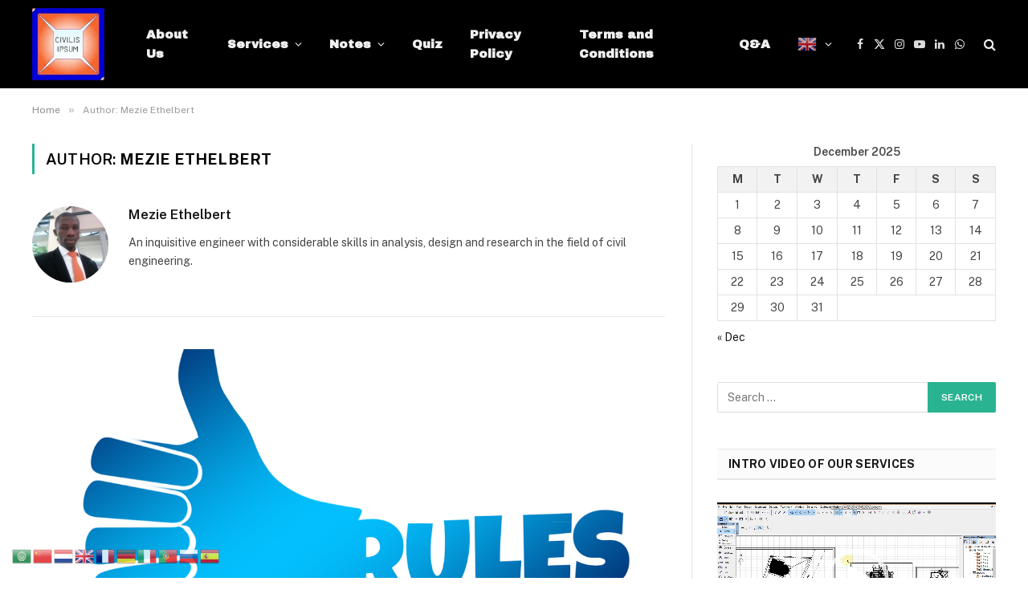

--- FILE ---
content_type: text/html; charset=UTF-8
request_url: https://mycivillinks.com/author/sonofjesus/
body_size: 24598
content:
<!DOCTYPE html>
<html lang="en-US" prefix="og: https://ogp.me/ns#" class="s-light site-s-light">

<head>

	<meta charset="UTF-8" />
	<meta name="viewport" content="width=device-width, initial-scale=1" />
	<script type="text/javascript">var ajaxurl = "https://mycivillinks.com/wp-admin/admin-ajax.php",ap_nonce 	= "f6b373b7e4",apTemplateUrl = "https://mycivillinks.com/wp-content/plugins/anspress-question-answer/templates/js-template";apQuestionID = "0";aplang = {"loading":"Loading..","sending":"Sending request","file_size_error":"File size is bigger than 0.48 MB","attached_max":"You have already attached maximum numbers of allowed attachments","commented":"commented","comment":"Comment","cancel":"Cancel","update":"Update","your_comment":"Write your comment...","notifications":"Notifications","mark_all_seen":"Mark all as seen","search":"Search","no_permission_comments":"Sorry, you don't have permission to read comments."};disable_q_suggestion = "";</script>
<!-- Search Engine Optimization by Rank Math - https://rankmath.com/ -->
<title>Mezie Ethelbert, Author at</title><link rel="preload" as="font" href="https://mycivillinks.com/wp-content/themes/smart-mag/css/icons/fonts/ts-icons.woff2?v3.2" type="font/woff2" crossorigin="anonymous" />
<meta name="robots" content="follow, noindex"/>
<meta property="og:locale" content="en_US" />
<meta property="og:type" content="profile" />
<meta property="og:title" content="Mezie Ethelbert, Author at" />
<meta property="og:url" content="https://mycivillinks.com/author/sonofjesus/" />
<meta property="og:site_name" content="mycivillinks.com" />
<meta name="twitter:card" content="summary_large_image" />
<meta name="twitter:title" content="Mezie Ethelbert, Author at" />
<meta name="twitter:site" content="@mycivillinks" />
<meta name="twitter:label1" content="Name" />
<meta name="twitter:data1" content="Mezie Ethelbert" />
<meta name="twitter:label2" content="Posts" />
<meta name="twitter:data2" content="254" />
<script type="application/ld+json" class="rank-math-schema">{"@context":"https://schema.org","@graph":[{"@type":"Person","@id":"https://mycivillinks.com/#person","name":"mycivillinks","sameAs":["https://web.facebook.com/profile.php?id=100069413841636","https://twitter.com/mycivillinks","https://www.linkedin.com/in/ethelbert-mezie-a09874151/?originalSubdomain=ng"],"image":{"@type":"ImageObject","@id":"https://mycivillinks.com/#logo","url":"https://i0.wp.com/mycivillinks.com/wp-content/uploads/2022/02/cropped-Civillinks-logo-Copy-Copy-1.jpg?resize=100%2C99&amp;ssl=1","contentUrl":"https://i0.wp.com/mycivillinks.com/wp-content/uploads/2022/02/cropped-Civillinks-logo-Copy-Copy-1.jpg?resize=100%2C99&amp;ssl=1","caption":"mycivillinks.com","inLanguage":"en-US"}},{"@type":"WebSite","@id":"https://mycivillinks.com/#website","url":"https://mycivillinks.com","name":"mycivillinks.com","alternateName":"civillinks.com","publisher":{"@id":"https://mycivillinks.com/#person"},"inLanguage":"en-US"},{"@type":"ProfilePage","@id":"https://mycivillinks.com/author/sonofjesus/#webpage","url":"https://mycivillinks.com/author/sonofjesus/","name":"Mezie Ethelbert, Author at","isPartOf":{"@id":"https://mycivillinks.com/#website"},"inLanguage":"en-US"},{"@type":"Person","@id":"https://mycivillinks.com/author/sonofjesus/","name":"Mezie Ethelbert","url":"https://mycivillinks.com/author/sonofjesus/","image":{"@type":"ImageObject","@id":"https://secure.gravatar.com/avatar/25505bbdaf7a5ec44ead27848b1803271c0a336a7bab229968a8fe0be88c713a?s=96&amp;d=mm&amp;r=g","url":"https://secure.gravatar.com/avatar/25505bbdaf7a5ec44ead27848b1803271c0a336a7bab229968a8fe0be88c713a?s=96&amp;d=mm&amp;r=g","caption":"Mezie Ethelbert","inLanguage":"en-US"},"mainEntityOfPage":{"@id":"https://mycivillinks.com/author/sonofjesus/#webpage"}}]}</script>
<!-- /Rank Math WordPress SEO plugin -->

<link rel='dns-prefetch' href='//secure.gravatar.com' />
<link rel='dns-prefetch' href='//stats.wp.com' />
<link rel='dns-prefetch' href='//fonts.googleapis.com' />
<link rel='dns-prefetch' href='//jetpack.wordpress.com' />
<link rel='dns-prefetch' href='//s0.wp.com' />
<link rel='dns-prefetch' href='//public-api.wordpress.com' />
<link rel='dns-prefetch' href='//0.gravatar.com' />
<link rel='dns-prefetch' href='//1.gravatar.com' />
<link rel='dns-prefetch' href='//2.gravatar.com' />
<link rel='dns-prefetch' href='//widgets.wp.com' />
<link rel='preconnect' href='//i0.wp.com' />
<link rel='preconnect' href='//c0.wp.com' />
<link rel="alternate" type="application/rss+xml" title=" &raquo; Feed" href="https://mycivillinks.com/feed/" />
<link rel="alternate" type="application/rss+xml" title=" &raquo; Comments Feed" href="https://mycivillinks.com/comments/feed/" />
<link rel="alternate" type="application/rss+xml" title=" &raquo; Posts by Mezie Ethelbert Feed" href="https://mycivillinks.com/author/sonofjesus/feed/" />
<style id='wp-img-auto-sizes-contain-inline-css' type='text/css'>
img:is([sizes=auto i],[sizes^="auto," i]){contain-intrinsic-size:3000px 1500px}
/*# sourceURL=wp-img-auto-sizes-contain-inline-css */
</style>
<link rel='stylesheet' id='embed-pdf-viewer-css' href='https://mycivillinks.com/wp-content/plugins/embed-pdf-viewer/css/embed-pdf-viewer.css?ver=6.9' type='text/css' media='screen' />
<link rel='stylesheet' id='dashicons-css' href='https://c0.wp.com/c/6.9/wp-includes/css/dashicons.min.css' type='text/css' media='all' />
<link rel='stylesheet' id='post-views-counter-frontend-css' href='https://mycivillinks.com/wp-content/plugins/post-views-counter/css/frontend.min.css?ver=1.6.0' type='text/css' media='all' />
<link rel='stylesheet' id='anspress-fonts-css' href='https://mycivillinks.com/wp-content/plugins/anspress-question-answer/templates/css/fonts.css?ver=4.3.2' type='text/css' media='all' />
<link rel='stylesheet' id='anspress-main-css' href='https://mycivillinks.com/wp-content/plugins/anspress-question-answer/templates/css/main.css?ver=4.3.2' type='text/css' media='all' />
<style id='anspress-main-inline-css' type='text/css'>

		#anspress .ap-q-cells{
				margin-left: 60px;
		}
		#anspress .ap-a-cells{
				margin-left: 60px;
		}
/*# sourceURL=anspress-main-inline-css */
</style>
<link rel='stylesheet' id='ap-overrides-css' href='https://mycivillinks.com/wp-content/plugins/anspress-question-answer/templates/css/overrides.css?v=4.3.2&#038;ver=4.3.2' type='text/css' media='all' />
<style id='wp-emoji-styles-inline-css' type='text/css'>

	img.wp-smiley, img.emoji {
		display: inline !important;
		border: none !important;
		box-shadow: none !important;
		height: 1em !important;
		width: 1em !important;
		margin: 0 0.07em !important;
		vertical-align: -0.1em !important;
		background: none !important;
		padding: 0 !important;
	}
/*# sourceURL=wp-emoji-styles-inline-css */
</style>
<link rel='stylesheet' id='wp-block-library-css' href='https://c0.wp.com/c/6.9/wp-includes/css/dist/block-library/style.min.css' type='text/css' media='all' />
<style id='classic-theme-styles-inline-css' type='text/css'>
/*! This file is auto-generated */
.wp-block-button__link{color:#fff;background-color:#32373c;border-radius:9999px;box-shadow:none;text-decoration:none;padding:calc(.667em + 2px) calc(1.333em + 2px);font-size:1.125em}.wp-block-file__button{background:#32373c;color:#fff;text-decoration:none}
/*# sourceURL=/wp-includes/css/classic-themes.min.css */
</style>
<style id='pdfp-pdfposter-style-inline-css' type='text/css'>
.wp-block-pdfp-pdf-poster{overflow:hidden}.pdfp_wrapper .pdf{position:relative}.pdfp_wrapper.pdfp_popup_enabled .iframe_wrapper{display:none}.pdfp_wrapper.pdfp_popup_enabled .iframe_wrapper:fullscreen{display:block}.pdfp_wrapper .iframe_wrapper{height:100%;width:100%}.pdfp_wrapper .iframe_wrapper:fullscreen iframe{height:100vh!important}.pdfp_wrapper .iframe_wrapper iframe{width:100%}.pdfp_wrapper .iframe_wrapper .close{background:#fff;border:1px solid #ddd;border-radius:3px;color:#222;cursor:pointer;display:none;font-family:sans-serif;font-size:36px;line-height:100%;padding:0 7px;position:absolute;right:12px;top:35px;z-index:9999}.pdfp_wrapper .iframe_wrapper:fullscreen .close{display:block}.pdfp_wrapper .pdfp_fullscreen_close{display:none}.pdfp_wrapper.pdfp_fullscreen_opened .pdfp_fullscreen_close{align-items:center;background:#fff;border-radius:3px;color:#222;cursor:pointer;display:flex;font-size:35px;height:30px;justify-content:center;overflow:hidden;padding-bottom:4px;position:fixed;right:20px;top:20px;width:32px}.pdfp_wrapper.pdfp_fullscreen_opened .pdfp_fullscreen_overlay{background:#2229;height:100%;left:0;position:fixed;top:0;width:100%}.pdfp_wrapper.pdfp_fullscreen_opened .iframe_wrapper{display:block;height:90vh;left:50%;max-width:95%;position:fixed;top:50%;transform:translate(-50%,-50%);width:900px;z-index:99999999999}.pdfp_wrapper iframe{border:none;outline:none}.pdfp-adobe-viewer{border:1px solid #ddd;border-radius:3px;cursor:pointer;outline:none;text-decoration:none}.pdfp_download{margin-right:15px}.cta_wrapper{display:flex;gap:10px;margin-bottom:10px;text-align:left}.cta_wrapper a{text-decoration:none!important}.cta_wrapper button{cursor:pointer}.pdfp_wrapper p{margin:10px 0;text-align:center}.popout-disabled{height:50px;position:absolute;right:12px;top:12px;width:50px}.pdfp_wrapper iframe{max-width:100%}.ViewSDK_hideOverflow[data-align=center]{margin-left:auto;margin-right:auto}.ViewSDK_hideOverflow[data-align=left]{margin-right:auto}.ViewSDK_hideOverflow[data-align=right]{margin-left:auto}@media screen and (max-width:768px){.pdfp_wrapper iframe{height:calc(100vw + 120px)}}@media screen and (max-width:576px){.cta_wrapper .pdfp_download{margin-bottom:10px;margin-right:0}.cta_wrapper .pdfp_download button{margin-right:0!important}.cta_wrapper{align-items:center;display:flex;flex-direction:column}}
.pdfp_wrapper .pdf{position:relative}.pdfp_wrapper .iframe_wrapper{height:100%;width:100%}.pdfp_wrapper .iframe_wrapper:fullscreen iframe{height:100vh!important}.pdfp_wrapper .iframe_wrapper iframe{width:100%}.pdfp_wrapper .iframe_wrapper .close{background:#fff;border:1px solid #ddd;border-radius:3px;color:#222;cursor:pointer;display:none;font-family:sans-serif;font-size:36px;line-height:100%;padding:0 7px;position:absolute;right:12px;top:35px;z-index:9999}.pdfp_wrapper .iframe_wrapper:fullscreen .close{display:block}.pdfp-adobe-viewer{border:1px solid #ddd;border-radius:3px;cursor:pointer;outline:none;text-decoration:none}.pdfp_download{margin-right:15px}.cta_wrapper{margin-bottom:10px}.pdfp_wrapper p{margin:10px 0;text-align:center}.popout-disabled{height:50px;position:absolute;right:12px;top:12px;width:50px}@media screen and (max-width:768px){.pdfp_wrapper iframe{height:calc(100vw + 120px)}}.ViewSDK_hideOverflow[data-align=center]{margin-left:auto;margin-right:auto}.ViewSDK_hideOverflow[data-align=left]{margin-right:auto}.ViewSDK_hideOverflow[data-align=right]{margin-left:auto}@media screen and (max-width:768px){.pdfp_wrapper iframe{height:calc(100vw + 120px)!important}}@media screen and (max-width:576px){.cta_wrapper .pdfp_download{margin-bottom:10px;margin-right:0}.cta_wrapper .pdfp_download button{margin-right:0!important}.cta_wrapper{align-items:center;display:flex;flex-direction:column}}.ViewSDK_fullScreenPDFViewer{background-color:#474747}.ViewSDK_fullScreenPDFViewer iframe{background:green;border:none;display:block;height:90%!important;margin:auto;max-width:1320px;position:relative;top:5%;width:90%!important}

/*# sourceURL=https://mycivillinks.com/wp-content/plugins/pdf-poster/build/blocks/pdf-poster/view.css */
</style>
<link rel='stylesheet' id='mediaelement-css' href='https://c0.wp.com/c/6.9/wp-includes/js/mediaelement/mediaelementplayer-legacy.min.css' type='text/css' media='all' />
<link rel='stylesheet' id='wp-mediaelement-css' href='https://c0.wp.com/c/6.9/wp-includes/js/mediaelement/wp-mediaelement.min.css' type='text/css' media='all' />
<style id='jetpack-sharing-buttons-style-inline-css' type='text/css'>
.jetpack-sharing-buttons__services-list{display:flex;flex-direction:row;flex-wrap:wrap;gap:0;list-style-type:none;margin:5px;padding:0}.jetpack-sharing-buttons__services-list.has-small-icon-size{font-size:12px}.jetpack-sharing-buttons__services-list.has-normal-icon-size{font-size:16px}.jetpack-sharing-buttons__services-list.has-large-icon-size{font-size:24px}.jetpack-sharing-buttons__services-list.has-huge-icon-size{font-size:36px}@media print{.jetpack-sharing-buttons__services-list{display:none!important}}.editor-styles-wrapper .wp-block-jetpack-sharing-buttons{gap:0;padding-inline-start:0}ul.jetpack-sharing-buttons__services-list.has-background{padding:1.25em 2.375em}
/*# sourceURL=https://mycivillinks.com/wp-content/plugins/jetpack/_inc/blocks/sharing-buttons/view.css */
</style>
<style id='global-styles-inline-css' type='text/css'>
:root{--wp--preset--aspect-ratio--square: 1;--wp--preset--aspect-ratio--4-3: 4/3;--wp--preset--aspect-ratio--3-4: 3/4;--wp--preset--aspect-ratio--3-2: 3/2;--wp--preset--aspect-ratio--2-3: 2/3;--wp--preset--aspect-ratio--16-9: 16/9;--wp--preset--aspect-ratio--9-16: 9/16;--wp--preset--color--black: #000000;--wp--preset--color--cyan-bluish-gray: #abb8c3;--wp--preset--color--white: #ffffff;--wp--preset--color--pale-pink: #f78da7;--wp--preset--color--vivid-red: #cf2e2e;--wp--preset--color--luminous-vivid-orange: #ff6900;--wp--preset--color--luminous-vivid-amber: #fcb900;--wp--preset--color--light-green-cyan: #7bdcb5;--wp--preset--color--vivid-green-cyan: #00d084;--wp--preset--color--pale-cyan-blue: #8ed1fc;--wp--preset--color--vivid-cyan-blue: #0693e3;--wp--preset--color--vivid-purple: #9b51e0;--wp--preset--gradient--vivid-cyan-blue-to-vivid-purple: linear-gradient(135deg,rgb(6,147,227) 0%,rgb(155,81,224) 100%);--wp--preset--gradient--light-green-cyan-to-vivid-green-cyan: linear-gradient(135deg,rgb(122,220,180) 0%,rgb(0,208,130) 100%);--wp--preset--gradient--luminous-vivid-amber-to-luminous-vivid-orange: linear-gradient(135deg,rgb(252,185,0) 0%,rgb(255,105,0) 100%);--wp--preset--gradient--luminous-vivid-orange-to-vivid-red: linear-gradient(135deg,rgb(255,105,0) 0%,rgb(207,46,46) 100%);--wp--preset--gradient--very-light-gray-to-cyan-bluish-gray: linear-gradient(135deg,rgb(238,238,238) 0%,rgb(169,184,195) 100%);--wp--preset--gradient--cool-to-warm-spectrum: linear-gradient(135deg,rgb(74,234,220) 0%,rgb(151,120,209) 20%,rgb(207,42,186) 40%,rgb(238,44,130) 60%,rgb(251,105,98) 80%,rgb(254,248,76) 100%);--wp--preset--gradient--blush-light-purple: linear-gradient(135deg,rgb(255,206,236) 0%,rgb(152,150,240) 100%);--wp--preset--gradient--blush-bordeaux: linear-gradient(135deg,rgb(254,205,165) 0%,rgb(254,45,45) 50%,rgb(107,0,62) 100%);--wp--preset--gradient--luminous-dusk: linear-gradient(135deg,rgb(255,203,112) 0%,rgb(199,81,192) 50%,rgb(65,88,208) 100%);--wp--preset--gradient--pale-ocean: linear-gradient(135deg,rgb(255,245,203) 0%,rgb(182,227,212) 50%,rgb(51,167,181) 100%);--wp--preset--gradient--electric-grass: linear-gradient(135deg,rgb(202,248,128) 0%,rgb(113,206,126) 100%);--wp--preset--gradient--midnight: linear-gradient(135deg,rgb(2,3,129) 0%,rgb(40,116,252) 100%);--wp--preset--font-size--small: 13px;--wp--preset--font-size--medium: 20px;--wp--preset--font-size--large: 36px;--wp--preset--font-size--x-large: 42px;--wp--preset--spacing--20: 0.44rem;--wp--preset--spacing--30: 0.67rem;--wp--preset--spacing--40: 1rem;--wp--preset--spacing--50: 1.5rem;--wp--preset--spacing--60: 2.25rem;--wp--preset--spacing--70: 3.38rem;--wp--preset--spacing--80: 5.06rem;--wp--preset--shadow--natural: 6px 6px 9px rgba(0, 0, 0, 0.2);--wp--preset--shadow--deep: 12px 12px 50px rgba(0, 0, 0, 0.4);--wp--preset--shadow--sharp: 6px 6px 0px rgba(0, 0, 0, 0.2);--wp--preset--shadow--outlined: 6px 6px 0px -3px rgb(255, 255, 255), 6px 6px rgb(0, 0, 0);--wp--preset--shadow--crisp: 6px 6px 0px rgb(0, 0, 0);}:where(.is-layout-flex){gap: 0.5em;}:where(.is-layout-grid){gap: 0.5em;}body .is-layout-flex{display: flex;}.is-layout-flex{flex-wrap: wrap;align-items: center;}.is-layout-flex > :is(*, div){margin: 0;}body .is-layout-grid{display: grid;}.is-layout-grid > :is(*, div){margin: 0;}:where(.wp-block-columns.is-layout-flex){gap: 2em;}:where(.wp-block-columns.is-layout-grid){gap: 2em;}:where(.wp-block-post-template.is-layout-flex){gap: 1.25em;}:where(.wp-block-post-template.is-layout-grid){gap: 1.25em;}.has-black-color{color: var(--wp--preset--color--black) !important;}.has-cyan-bluish-gray-color{color: var(--wp--preset--color--cyan-bluish-gray) !important;}.has-white-color{color: var(--wp--preset--color--white) !important;}.has-pale-pink-color{color: var(--wp--preset--color--pale-pink) !important;}.has-vivid-red-color{color: var(--wp--preset--color--vivid-red) !important;}.has-luminous-vivid-orange-color{color: var(--wp--preset--color--luminous-vivid-orange) !important;}.has-luminous-vivid-amber-color{color: var(--wp--preset--color--luminous-vivid-amber) !important;}.has-light-green-cyan-color{color: var(--wp--preset--color--light-green-cyan) !important;}.has-vivid-green-cyan-color{color: var(--wp--preset--color--vivid-green-cyan) !important;}.has-pale-cyan-blue-color{color: var(--wp--preset--color--pale-cyan-blue) !important;}.has-vivid-cyan-blue-color{color: var(--wp--preset--color--vivid-cyan-blue) !important;}.has-vivid-purple-color{color: var(--wp--preset--color--vivid-purple) !important;}.has-black-background-color{background-color: var(--wp--preset--color--black) !important;}.has-cyan-bluish-gray-background-color{background-color: var(--wp--preset--color--cyan-bluish-gray) !important;}.has-white-background-color{background-color: var(--wp--preset--color--white) !important;}.has-pale-pink-background-color{background-color: var(--wp--preset--color--pale-pink) !important;}.has-vivid-red-background-color{background-color: var(--wp--preset--color--vivid-red) !important;}.has-luminous-vivid-orange-background-color{background-color: var(--wp--preset--color--luminous-vivid-orange) !important;}.has-luminous-vivid-amber-background-color{background-color: var(--wp--preset--color--luminous-vivid-amber) !important;}.has-light-green-cyan-background-color{background-color: var(--wp--preset--color--light-green-cyan) !important;}.has-vivid-green-cyan-background-color{background-color: var(--wp--preset--color--vivid-green-cyan) !important;}.has-pale-cyan-blue-background-color{background-color: var(--wp--preset--color--pale-cyan-blue) !important;}.has-vivid-cyan-blue-background-color{background-color: var(--wp--preset--color--vivid-cyan-blue) !important;}.has-vivid-purple-background-color{background-color: var(--wp--preset--color--vivid-purple) !important;}.has-black-border-color{border-color: var(--wp--preset--color--black) !important;}.has-cyan-bluish-gray-border-color{border-color: var(--wp--preset--color--cyan-bluish-gray) !important;}.has-white-border-color{border-color: var(--wp--preset--color--white) !important;}.has-pale-pink-border-color{border-color: var(--wp--preset--color--pale-pink) !important;}.has-vivid-red-border-color{border-color: var(--wp--preset--color--vivid-red) !important;}.has-luminous-vivid-orange-border-color{border-color: var(--wp--preset--color--luminous-vivid-orange) !important;}.has-luminous-vivid-amber-border-color{border-color: var(--wp--preset--color--luminous-vivid-amber) !important;}.has-light-green-cyan-border-color{border-color: var(--wp--preset--color--light-green-cyan) !important;}.has-vivid-green-cyan-border-color{border-color: var(--wp--preset--color--vivid-green-cyan) !important;}.has-pale-cyan-blue-border-color{border-color: var(--wp--preset--color--pale-cyan-blue) !important;}.has-vivid-cyan-blue-border-color{border-color: var(--wp--preset--color--vivid-cyan-blue) !important;}.has-vivid-purple-border-color{border-color: var(--wp--preset--color--vivid-purple) !important;}.has-vivid-cyan-blue-to-vivid-purple-gradient-background{background: var(--wp--preset--gradient--vivid-cyan-blue-to-vivid-purple) !important;}.has-light-green-cyan-to-vivid-green-cyan-gradient-background{background: var(--wp--preset--gradient--light-green-cyan-to-vivid-green-cyan) !important;}.has-luminous-vivid-amber-to-luminous-vivid-orange-gradient-background{background: var(--wp--preset--gradient--luminous-vivid-amber-to-luminous-vivid-orange) !important;}.has-luminous-vivid-orange-to-vivid-red-gradient-background{background: var(--wp--preset--gradient--luminous-vivid-orange-to-vivid-red) !important;}.has-very-light-gray-to-cyan-bluish-gray-gradient-background{background: var(--wp--preset--gradient--very-light-gray-to-cyan-bluish-gray) !important;}.has-cool-to-warm-spectrum-gradient-background{background: var(--wp--preset--gradient--cool-to-warm-spectrum) !important;}.has-blush-light-purple-gradient-background{background: var(--wp--preset--gradient--blush-light-purple) !important;}.has-blush-bordeaux-gradient-background{background: var(--wp--preset--gradient--blush-bordeaux) !important;}.has-luminous-dusk-gradient-background{background: var(--wp--preset--gradient--luminous-dusk) !important;}.has-pale-ocean-gradient-background{background: var(--wp--preset--gradient--pale-ocean) !important;}.has-electric-grass-gradient-background{background: var(--wp--preset--gradient--electric-grass) !important;}.has-midnight-gradient-background{background: var(--wp--preset--gradient--midnight) !important;}.has-small-font-size{font-size: var(--wp--preset--font-size--small) !important;}.has-medium-font-size{font-size: var(--wp--preset--font-size--medium) !important;}.has-large-font-size{font-size: var(--wp--preset--font-size--large) !important;}.has-x-large-font-size{font-size: var(--wp--preset--font-size--x-large) !important;}
:where(.wp-block-post-template.is-layout-flex){gap: 1.25em;}:where(.wp-block-post-template.is-layout-grid){gap: 1.25em;}
:where(.wp-block-term-template.is-layout-flex){gap: 1.25em;}:where(.wp-block-term-template.is-layout-grid){gap: 1.25em;}
:where(.wp-block-columns.is-layout-flex){gap: 2em;}:where(.wp-block-columns.is-layout-grid){gap: 2em;}
:root :where(.wp-block-pullquote){font-size: 1.5em;line-height: 1.6;}
/*# sourceURL=global-styles-inline-css */
</style>
<link rel='stylesheet' id='contact-form-7-css' href='https://mycivillinks.com/wp-content/plugins/contact-form-7/includes/css/styles.css?ver=5.8.4' type='text/css' media='all' />
<link rel='stylesheet' id='pff-paystack1-css' href='https://mycivillinks.com/wp-content/plugins/payment-forms-for-paystack/public/css/pff-paystack-style.css?ver=2.0.0' type='text/css' media='all' />
<link rel='stylesheet' id='pff-paystack2-css' href='https://mycivillinks.com/wp-content/plugins/payment-forms-for-paystack/public/css/font-awesome.min.css?ver=2.0.0' type='text/css' media='all' />
<link rel='stylesheet' id='paystack-give-css' href='https://mycivillinks.com/wp-content/plugins/paystack-for-give/public/css/paystack-give-public.css?ver=2.0.0' type='text/css' media='all' />
<link rel='stylesheet' id='pdfp-public-css' href='https://mycivillinks.com/wp-content/plugins/pdf-poster/build/public.css?ver=2.3.1' type='text/css' media='all' />
<link rel='stylesheet' id='quiz-maker-css' href='https://mycivillinks.com/wp-content/plugins/quiz-maker/public/css/quiz-maker-public.css?ver=6.7.0.87' type='text/css' media='all' />
<link rel='stylesheet' id='ez-toc-css' href='https://mycivillinks.com/wp-content/plugins/easy-table-of-contents/assets/css/screen.min.css?ver=2.0.59' type='text/css' media='all' />
<style id='ez-toc-inline-css' type='text/css'>
div#ez-toc-container .ez-toc-title {font-size: 14pt;}div#ez-toc-container .ez-toc-title {font-weight: 500;}div#ez-toc-container ul li {font-size: 10pt;}div#ez-toc-container nav ul ul li ul li {font-size: 90pt!important;}
.ez-toc-container-direction {direction: ltr;}.ez-toc-counter ul{counter-reset: item ;}.ez-toc-counter nav ul li a::before {content: counters(item, ".", decimal) ". ";display: inline-block;counter-increment: item;flex-grow: 0;flex-shrink: 0;margin-right: .2em; float: left; }.ez-toc-widget-direction {direction: ltr;}.ez-toc-widget-container ul{counter-reset: item ;}.ez-toc-widget-container nav ul li a::before {content: counters(item, ".", decimal) ". ";display: inline-block;counter-increment: item;flex-grow: 0;flex-shrink: 0;margin-right: .2em; float: left; }
/*# sourceURL=ez-toc-inline-css */
</style>
<link rel='stylesheet' id='jetpack-subscriptions-css' href='https://c0.wp.com/p/jetpack/15.3.1/_inc/build/subscriptions/subscriptions.min.css' type='text/css' media='all' />
<link rel='stylesheet' id='smartmag-core-css' href='https://mycivillinks.com/wp-content/themes/smart-mag/style.css?ver=10.3.2' type='text/css' media='all' />
<style id='smartmag-core-inline-css' type='text/css'>
:root { --c-headings: #000000; }
.s-dark { --body-color: var(--c-main); --c-excerpts: var(--c-main); }
.s-dark .post-content { color: var(--c-main); }
.navigation { font-family: "Archivo Black", system-ui, -apple-system, "Segoe UI", Arial, sans-serif; }
.mega-menu .post-title a:hover { color: var(--c-nav-drop-hov); }
.smart-head-mobile .smart-head-sticky { max-height: 1px; --head-h: 1px; }
.smart-head-mobile .smart-head-top { background: linear-gradient(90deg,  0%,  100%); }
.upper-footer .block-head .heading { color: #22d825; font-size: 16px; font-weight: bold; font-style: normal; text-transform: initial; line-height: 1.25; }
.upper-footer .block-head { --space-below: 26px; --line-weight: 7px; --c-line: #eeee22; --c-border: #cebb2f; }
.upper-footer > .wrap { padding-top: 38px; }
.s-dark .lower-footer { background-color: #1b43aa; }
.lower-footer { color: #ffffff; }
.lower-footer .inner { padding-top: -1px; padding-left: -3px; padding-right: -1px; }
.post-title a { --c-a-hover: #1e73be; }
.entry-content { --c-a: #3b25e8; }
.s-dark .entry-content { --c-a: #3e23db; }
.post-share-b:not(.is-not-global) { --service-height: 30px; }
.s-head-large .post-title { font-size: 9px; }
.spc-newsletter { --max-width: 200px; }
@media (min-width: 1200px) { .upper-footer .block-head .heading { letter-spacing: -0.01em; }
.upper-footer .block-head { padding-right: 26px; } }


/*# sourceURL=smartmag-core-inline-css */
</style>
<link crossorigin="anonymous" rel='stylesheet' id='smartmag-fonts-css' href='https://fonts.googleapis.com/css?family=Public+Sans%3A400%2C400i%2C500%2C600%2C700' type='text/css' media='all' />
<link rel='stylesheet' id='smartmag-magnific-popup-css' href='https://mycivillinks.com/wp-content/themes/smart-mag/css/lightbox.css?ver=10.3.2' type='text/css' media='all' />
<link rel='stylesheet' id='smartmag-icons-css' href='https://mycivillinks.com/wp-content/themes/smart-mag/css/icons/icons.css?ver=10.3.2' type='text/css' media='all' />
<link crossorigin="anonymous" rel='stylesheet' id='smartmag-gfonts-custom-css' href='https://fonts.googleapis.com/css?family=Archivo+Black%3A400%2C500%2C600%2C700' type='text/css' media='all' />
<script type="text/javascript" id="smartmag-lazy-inline-js-after">
/* <![CDATA[ */
/**
 * @copyright ThemeSphere
 * @preserve
 */
var BunyadLazy={};BunyadLazy.load=function(){function a(e,n){var t={};e.dataset.bgset&&e.dataset.sizes?(t.sizes=e.dataset.sizes,t.srcset=e.dataset.bgset):t.src=e.dataset.bgsrc,function(t){var a=t.dataset.ratio;if(0<a){const e=t.parentElement;if(e.classList.contains("media-ratio")){const n=e.style;n.getPropertyValue("--a-ratio")||(n.paddingBottom=100/a+"%")}}}(e);var a,o=document.createElement("img");for(a in o.onload=function(){var t="url('"+(o.currentSrc||o.src)+"')",a=e.style;a.backgroundImage!==t&&requestAnimationFrame(()=>{a.backgroundImage=t,n&&n()}),o.onload=null,o.onerror=null,o=null},o.onerror=o.onload,t)o.setAttribute(a,t[a]);o&&o.complete&&0<o.naturalWidth&&o.onload&&o.onload()}function e(t){t.dataset.loaded||a(t,()=>{document.dispatchEvent(new Event("lazyloaded")),t.dataset.loaded=1})}function n(t){"complete"===document.readyState?t():window.addEventListener("load",t)}return{initEarly:function(){var t,a=()=>{document.querySelectorAll(".img.bg-cover:not(.lazyload)").forEach(e)};"complete"!==document.readyState?(t=setInterval(a,150),n(()=>{a(),clearInterval(t)})):a()},callOnLoad:n,initBgImages:function(t){t&&n(()=>{document.querySelectorAll(".img.bg-cover").forEach(e)})},bgLoad:a}}(),BunyadLazy.load.initEarly();
//# sourceURL=smartmag-lazy-inline-js-after
/* ]]> */
</script>
<script type="text/javascript" src="https://c0.wp.com/c/6.9/wp-includes/js/jquery/jquery.min.js" id="jquery-core-js"></script>
<script type="text/javascript" src="https://c0.wp.com/c/6.9/wp-includes/js/jquery/jquery-migrate.min.js" id="jquery-migrate-js"></script>
<script type="text/javascript" src="https://mycivillinks.com/wp-content/plugins/paystack-for-give/public/js/paystack-give-public.js?ver=2.0.0" id="paystack-give-js"></script>
<script type="text/javascript" id="aal_statsjs-js-extra">
/* <![CDATA[ */
var aal_stats_ajax = {"ajaxstatsurl":"https://mycivillinks.com/wp-admin/admin-ajax.php","security":"ae452991ef","postid":"4126"};
//# sourceURL=aal_statsjs-js-extra
/* ]]> */
</script>
<script type="text/javascript" src="https://mycivillinks.com/wp-content/plugins/wp-auto-affiliate-links/js/aalstats.js?ver=6.9" id="aal_statsjs-js"></script>
<link rel="https://api.w.org/" href="https://mycivillinks.com/wp-json/" /><link rel="alternate" title="JSON" type="application/json" href="https://mycivillinks.com/wp-json/wp/v2/users/1" /><link rel="EditURI" type="application/rsd+xml" title="RSD" href="https://mycivillinks.com/xmlrpc.php?rsd" />
<meta name="generator" content="WordPress 6.9" />

		<!-- GA Google Analytics @ https://m0n.co/ga -->
		<script async src="https://www.googletagmanager.com/gtag/js?id=G-NRKQ3FHY52"></script>
		<script>
			window.dataLayer = window.dataLayer || [];
			function gtag(){dataLayer.push(arguments);}
			gtag('js', new Date());
			gtag('config', 'G-NRKQ3FHY52');
		</script>

	<script data-ad-client="ca-pub-5811223300037120" async src="https://pagead2.googlesyndication.com/pagead/js/adsbygoogle.js"></script>
		<script type="text/javascript">
				(function(c,l,a,r,i,t,y){
					c[a]=c[a]||function(){(c[a].q=c[a].q||[]).push(arguments)};t=l.createElement(r);t.async=1;
					t.src="https://www.clarity.ms/tag/"+i+"?ref=wordpress";y=l.getElementsByTagName(r)[0];y.parentNode.insertBefore(t,y);
				})(window, document, "clarity", "script", "j7hkgv42q0");
		</script>
		        <style>
                    </style>
	<style>img#wpstats{display:none}</style>
		
		<script>
		var BunyadSchemeKey = 'bunyad-scheme';
		(() => {
			const d = document.documentElement;
			const c = d.classList;
			var scheme = localStorage.getItem(BunyadSchemeKey);
			
			if (scheme) {
				d.dataset.origClass = c;
				scheme === 'dark' ? c.remove('s-light', 'site-s-light') : c.remove('s-dark', 'site-s-dark');
				c.add('site-s-' + scheme, 's-' + scheme);
			}
		})();
		</script>
		<meta name="generator" content="Elementor 3.33.4; features: additional_custom_breakpoints; settings: css_print_method-external, google_font-enabled, font_display-auto">
			<style>
				.e-con.e-parent:nth-of-type(n+4):not(.e-lazyloaded):not(.e-no-lazyload),
				.e-con.e-parent:nth-of-type(n+4):not(.e-lazyloaded):not(.e-no-lazyload) * {
					background-image: none !important;
				}
				@media screen and (max-height: 1024px) {
					.e-con.e-parent:nth-of-type(n+3):not(.e-lazyloaded):not(.e-no-lazyload),
					.e-con.e-parent:nth-of-type(n+3):not(.e-lazyloaded):not(.e-no-lazyload) * {
						background-image: none !important;
					}
				}
				@media screen and (max-height: 640px) {
					.e-con.e-parent:nth-of-type(n+2):not(.e-lazyloaded):not(.e-no-lazyload),
					.e-con.e-parent:nth-of-type(n+2):not(.e-lazyloaded):not(.e-no-lazyload) * {
						background-image: none !important;
					}
				}
			</style>
			<!-- There is no amphtml version available for this URL. --><script data-ad-client="ca-pub-5811223300037120" async src="https://pagead2.googlesyndication.com/pagead/js/adsbygoogle.js"></script><link rel="icon" href="https://i0.wp.com/mycivillinks.com/wp-content/uploads/2021/06/Civillinks-logo-3.jpg?fit=32%2C32&#038;ssl=1" sizes="32x32" />
<link rel="icon" href="https://i0.wp.com/mycivillinks.com/wp-content/uploads/2021/06/Civillinks-logo-3.jpg?fit=192%2C192&#038;ssl=1" sizes="192x192" />
<link rel="apple-touch-icon" href="https://i0.wp.com/mycivillinks.com/wp-content/uploads/2021/06/Civillinks-logo-3.jpg?fit=180%2C180&#038;ssl=1" />
<meta name="msapplication-TileImage" content="https://i0.wp.com/mycivillinks.com/wp-content/uploads/2021/06/Civillinks-logo-3.jpg?fit=270%2C270&#038;ssl=1" />
		<style type="text/css" id="wp-custom-css">
			sup{
vertical-align: super;
font-size: 60%;
}
sub{
vertical-align: sub;
font-size: 60%;
}		</style>
		
	<script>
	document.querySelector('head').innerHTML += '<style class="bunyad-img-effects-css">.main-wrap .wp-post-image, .post-content img { opacity: 0; }</style>';
	</script>

</head>

<body class="archive author author-sonofjesus author-1 wp-custom-logo wp-theme-smart-mag right-sidebar has-lb has-lb-sm img-effects ts-img-hov-fade has-sb-sep layout-normal elementor-default elementor-kit-144">



<div class="main-wrap">

	
<div class="off-canvas-backdrop"></div>
<div class="mobile-menu-container off-canvas s-dark hide-menu-lg" id="off-canvas">

	<div class="off-canvas-head">
		<a href="#" class="close">
			<span class="visuallyhidden">Close Menu</span>
			<i class="tsi tsi-times"></i>
		</a>

		<div class="ts-logo">
					</div>
	</div>

	<div class="off-canvas-content">

		
			<ul id="menu-home" class="mobile-menu"><li id="menu-item-301" class="menu-item menu-item-type-post_type menu-item-object-page menu-item-301"><a href="https://mycivillinks.com/about-us/">About Us</a></li>
<li id="menu-item-1758" class="menu-item menu-item-type-post_type menu-item-object-page menu-item-has-children menu-item-1758"><a href="https://mycivillinks.com/services/">Services</a>
<ul class="sub-menu">
	<li id="menu-item-45" class="menu-item menu-item-type-post_type menu-item-object-page menu-item-45"><a href="https://mycivillinks.com/lemarg-consulting-services/">House Plans/Views</a></li>
	<li id="menu-item-428" class="menu-item menu-item-type-post_type menu-item-object-page menu-item-428"><a href="https://mycivillinks.com/materials/">Books</a></li>
	<li id="menu-item-1756" class="menu-item menu-item-type-post_type menu-item-object-page menu-item-1756"><a href="https://mycivillinks.com/videos/">Videos</a></li>
	<li id="menu-item-1757" class="menu-item menu-item-type-post_type menu-item-object-page menu-item-1757"><a href="https://mycivillinks.com/softwares-programmes/">Softwares/Programmes</a></li>
	<li id="menu-item-1755" class="menu-item menu-item-type-post_type menu-item-object-page menu-item-1755"><a href="https://mycivillinks.com/jobs/">Job/Scholarship Adverts</a></li>
</ul>
</li>
<li id="menu-item-404" class="menu-item menu-item-type-post_type menu-item-object-page menu-item-has-children menu-item-404"><a href="https://mycivillinks.com/maths-corner/">Notes</a>
<ul class="sub-menu">
	<li id="menu-item-1516" class="menu-item menu-item-type-post_type menu-item-object-page menu-item-1516"><a href="https://mycivillinks.com/structural-engineering/">Structural Engineering</a></li>
	<li id="menu-item-1246" class="menu-item menu-item-type-post_type menu-item-object-page menu-item-1246"><a href="https://mycivillinks.com/surveying/">Surveying</a></li>
	<li id="menu-item-1247" class="menu-item menu-item-type-post_type menu-item-object-page menu-item-1247"><a href="https://mycivillinks.com/geotechnics/">Geotechnical Engineering</a></li>
	<li id="menu-item-1514" class="menu-item menu-item-type-post_type menu-item-object-page menu-item-1514"><a href="https://mycivillinks.com/design-codes/">Design Codes</a></li>
	<li id="menu-item-1515" class="menu-item menu-item-type-post_type menu-item-object-page menu-item-1515"><a href="https://mycivillinks.com/highway-transportation-engineering/">Highway/Transportation Engineering</a></li>
	<li id="menu-item-1248" class="menu-item menu-item-type-post_type menu-item-object-page menu-item-1248"><a href="https://mycivillinks.com/environmental-engineering/">Environmental Engineering</a></li>
	<li id="menu-item-1249" class="menu-item menu-item-type-post_type menu-item-object-page menu-item-1249"><a href="https://mycivillinks.com/concrete-technology/">Concrete Technology</a></li>
	<li id="menu-item-1250" class="menu-item menu-item-type-post_type menu-item-object-page menu-item-1250"><a href="https://mycivillinks.com/soil-mechanics/">Soil Mechanics</a></li>
	<li id="menu-item-1251" class="menu-item menu-item-type-post_type menu-item-object-page menu-item-1251"><a href="https://mycivillinks.com/mathematics/">Mathematics</a></li>
	<li id="menu-item-1252" class="menu-item menu-item-type-post_type menu-item-object-page menu-item-1252"><a href="https://mycivillinks.com/strength-of-materials/">Strength of Materials</a></li>
	<li id="menu-item-1648" class="menu-item menu-item-type-post_type menu-item-object-page menu-item-1648"><a href="https://mycivillinks.com/fluid-mechanics-and-hydraulics/">Fluid Mechanics and Hydraulics</a></li>
	<li id="menu-item-1649" class="menu-item menu-item-type-post_type menu-item-object-page menu-item-1649"><a href="https://mycivillinks.com/water-resources-engineering-2/">Water Resources Engineering</a></li>
</ul>
</li>
<li id="menu-item-176" class="menu-item menu-item-type-post_type menu-item-object-page menu-item-176"><a href="https://mycivillinks.com/quiz-time/">Quiz</a></li>
<li id="menu-item-324" class="menu-item menu-item-type-post_type menu-item-object-page menu-item-324"><a href="https://mycivillinks.com/privacy-policy-3/">Privacy Policy</a></li>
<li id="menu-item-175" class="menu-item menu-item-type-post_type menu-item-object-page menu-item-175"><a href="https://mycivillinks.com/disclaimer-terms-and-conditions/">Terms and Conditions</a></li>
<li id="menu-item-3413" class="menu-item menu-item-type-post_type menu-item-object-page menu-item-3413"><a href="https://mycivillinks.com/questions/">Q&#038;A</a></li>
</ul>
		
					<div class="off-canvas-widgets">
				<div id="custom_html-10" class="widget_text widget widget_custom_html"><div class="textwidget custom-html-widget"></div></div>			</div>
		
		
	</div>

</div>
<div class="smart-head smart-head-a smart-head-main" id="smart-head" data-sticky="auto" data-sticky-type="smart" data-sticky-full>
	
	<div class="smart-head-row smart-head-mid s-dark smart-head-row-full">

		<div class="inner wrap">

							
				<div class="items items-left ">
					<a href="https://mycivillinks.com/" title rel="home" class="logo-link ts-logo logo-is-image">
		<span>
			
				
					<img fetchpriority="high" src="https://mycivillinks.com/wp-content/uploads/2021/06/Civillinks-logo-3.jpg" class="logo-image" alt width="298" height="297"/>
									 
					</span>
	</a>	<div class="nav-wrap">
		<nav class="navigation navigation-main nav-hov-a">
			<ul id="menu-home-1" class="menu"><li class="menu-item menu-item-type-post_type menu-item-object-page menu-item-301"><a href="https://mycivillinks.com/about-us/">About Us</a></li>
<li class="menu-item menu-item-type-post_type menu-item-object-page menu-item-has-children menu-item-1758"><a href="https://mycivillinks.com/services/">Services</a>
<ul class="sub-menu">
	<li class="menu-item menu-item-type-post_type menu-item-object-page menu-item-45"><a href="https://mycivillinks.com/lemarg-consulting-services/">House Plans/Views</a></li>
	<li class="menu-item menu-item-type-post_type menu-item-object-page menu-item-428"><a href="https://mycivillinks.com/materials/">Books</a></li>
	<li class="menu-item menu-item-type-post_type menu-item-object-page menu-item-1756"><a href="https://mycivillinks.com/videos/">Videos</a></li>
	<li class="menu-item menu-item-type-post_type menu-item-object-page menu-item-1757"><a href="https://mycivillinks.com/softwares-programmes/">Softwares/Programmes</a></li>
	<li class="menu-item menu-item-type-post_type menu-item-object-page menu-item-1755"><a href="https://mycivillinks.com/jobs/">Job/Scholarship Adverts</a></li>
</ul>
</li>
<li class="menu-item menu-item-type-post_type menu-item-object-page menu-item-has-children menu-item-404"><a href="https://mycivillinks.com/maths-corner/">Notes</a>
<ul class="sub-menu">
	<li class="menu-item menu-item-type-post_type menu-item-object-page menu-item-1516"><a href="https://mycivillinks.com/structural-engineering/">Structural Engineering</a></li>
	<li class="menu-item menu-item-type-post_type menu-item-object-page menu-item-1246"><a href="https://mycivillinks.com/surveying/">Surveying</a></li>
	<li class="menu-item menu-item-type-post_type menu-item-object-page menu-item-1247"><a href="https://mycivillinks.com/geotechnics/">Geotechnical Engineering</a></li>
	<li class="menu-item menu-item-type-post_type menu-item-object-page menu-item-1514"><a href="https://mycivillinks.com/design-codes/">Design Codes</a></li>
	<li class="menu-item menu-item-type-post_type menu-item-object-page menu-item-1515"><a href="https://mycivillinks.com/highway-transportation-engineering/">Highway/Transportation Engineering</a></li>
	<li class="menu-item menu-item-type-post_type menu-item-object-page menu-item-1248"><a href="https://mycivillinks.com/environmental-engineering/">Environmental Engineering</a></li>
	<li class="menu-item menu-item-type-post_type menu-item-object-page menu-item-1249"><a href="https://mycivillinks.com/concrete-technology/">Concrete Technology</a></li>
	<li class="menu-item menu-item-type-post_type menu-item-object-page menu-item-1250"><a href="https://mycivillinks.com/soil-mechanics/">Soil Mechanics</a></li>
	<li class="menu-item menu-item-type-post_type menu-item-object-page menu-item-1251"><a href="https://mycivillinks.com/mathematics/">Mathematics</a></li>
	<li class="menu-item menu-item-type-post_type menu-item-object-page menu-item-1252"><a href="https://mycivillinks.com/strength-of-materials/">Strength of Materials</a></li>
	<li class="menu-item menu-item-type-post_type menu-item-object-page menu-item-1648"><a href="https://mycivillinks.com/fluid-mechanics-and-hydraulics/">Fluid Mechanics and Hydraulics</a></li>
	<li class="menu-item menu-item-type-post_type menu-item-object-page menu-item-1649"><a href="https://mycivillinks.com/water-resources-engineering-2/">Water Resources Engineering</a></li>
</ul>
</li>
<li class="menu-item menu-item-type-post_type menu-item-object-page menu-item-176"><a href="https://mycivillinks.com/quiz-time/">Quiz</a></li>
<li class="menu-item menu-item-type-post_type menu-item-object-page menu-item-324"><a href="https://mycivillinks.com/privacy-policy-3/">Privacy Policy</a></li>
<li class="menu-item menu-item-type-post_type menu-item-object-page menu-item-175"><a href="https://mycivillinks.com/disclaimer-terms-and-conditions/">Terms and Conditions</a></li>
<li class="menu-item menu-item-type-post_type menu-item-object-page menu-item-3413"><a href="https://mycivillinks.com/questions/">Q&#038;A</a></li>
<li class="menu-item menu-item-gtranslate menu-item-has-children notranslate"><a href="#" data-gt-lang="en" class="gt-current-wrapper notranslate"><img loading="lazy" src="https://mycivillinks.com/wp-content/plugins/gtranslate/flags/24/en.png" width="24" height="24" alt="en" loading="lazy"></a><ul class="dropdown-menu sub-menu"><li class="menu-item menu-item-gtranslate-child"><a href="#" data-gt-lang="ar" class="notranslate"><img loading="lazy" src="https://mycivillinks.com/wp-content/plugins/gtranslate/flags/24/ar.png" width="24" height="24" alt="ar" loading="lazy"></a></li><li class="menu-item menu-item-gtranslate-child"><a href="#" data-gt-lang="zh-CN" class="notranslate"><img loading="lazy" src="https://mycivillinks.com/wp-content/plugins/gtranslate/flags/24/zh-CN.png" width="24" height="24" alt="zh-CN" loading="lazy"></a></li><li class="menu-item menu-item-gtranslate-child"><a href="#" data-gt-lang="nl" class="notranslate"><img loading="lazy" src="https://mycivillinks.com/wp-content/plugins/gtranslate/flags/24/nl.png" width="24" height="24" alt="nl" loading="lazy"></a></li><li class="menu-item menu-item-gtranslate-child"><a href="#" data-gt-lang="en" class="gt-current-lang notranslate"><img loading="lazy" src="https://mycivillinks.com/wp-content/plugins/gtranslate/flags/24/en.png" width="24" height="24" alt="en" loading="lazy"></a></li><li class="menu-item menu-item-gtranslate-child"><a href="#" data-gt-lang="fr" class="notranslate"><img loading="lazy" src="https://mycivillinks.com/wp-content/plugins/gtranslate/flags/24/fr.png" width="24" height="24" alt="fr" loading="lazy"></a></li><li class="menu-item menu-item-gtranslate-child"><a href="#" data-gt-lang="de" class="notranslate"><img loading="lazy" src="https://mycivillinks.com/wp-content/plugins/gtranslate/flags/24/de.png" width="24" height="24" alt="de" loading="lazy"></a></li><li class="menu-item menu-item-gtranslate-child"><a href="#" data-gt-lang="it" class="notranslate"><img loading="lazy" src="https://mycivillinks.com/wp-content/plugins/gtranslate/flags/24/it.png" width="24" height="24" alt="it" loading="lazy"></a></li><li class="menu-item menu-item-gtranslate-child"><a href="#" data-gt-lang="pt" class="notranslate"><img loading="lazy" src="https://mycivillinks.com/wp-content/plugins/gtranslate/flags/24/pt.png" width="24" height="24" alt="pt" loading="lazy"></a></li><li class="menu-item menu-item-gtranslate-child"><a href="#" data-gt-lang="ru" class="notranslate"><img loading="lazy" src="https://mycivillinks.com/wp-content/plugins/gtranslate/flags/24/ru.png" width="24" height="24" alt="ru" loading="lazy"></a></li><li class="menu-item menu-item-gtranslate-child"><a href="#" data-gt-lang="es" class="notranslate"><img loading="lazy" src="https://mycivillinks.com/wp-content/plugins/gtranslate/flags/24/es.png" width="24" height="24" alt="es" loading="lazy"></a></li></ul></li></ul>		</nav>
	</div>
				</div>

							
				<div class="items items-center empty">
								</div>

							
				<div class="items items-right ">
				
		<div class="spc-social-block spc-social spc-social-a smart-head-social">
		
			
				<a href="https://web.facebook.com/mycivillinks-104052708588980" class="link service s-facebook" target="_blank" rel="nofollow noopener">
					<i class="icon tsi tsi-facebook"></i>					<span class="visuallyhidden">Facebook</span>
				</a>
									
			
				<a href="#" class="link service s-twitter" target="_blank" rel="nofollow noopener">
					<i class="icon tsi tsi-twitter"></i>					<span class="visuallyhidden">X (Twitter)</span>
				</a>
									
			
				<a href="#" class="link service s-instagram" target="_blank" rel="nofollow noopener">
					<i class="icon tsi tsi-instagram"></i>					<span class="visuallyhidden">Instagram</span>
				</a>
									
			
				<a href="https://www.youtube.com/channel/UCE34g9G4DxcWMmME4LguWAg/videos" class="link service s-youtube" target="_blank" rel="nofollow noopener">
					<i class="icon tsi tsi-youtube-play"></i>					<span class="visuallyhidden">YouTube</span>
				</a>
									
			
				<a href="https://www.linkedin.com/in/ethelbert-mezie-a09874151/" class="link service s-linkedin" target="_blank" rel="nofollow noopener">
					<i class="icon tsi tsi-linkedin"></i>					<span class="visuallyhidden">LinkedIn</span>
				</a>
									
			
				<a href="#" class="link service s-whatsapp" target="_blank" rel="nofollow noopener">
					<i class="icon tsi tsi-whatsapp"></i>					<span class="visuallyhidden">WhatsApp</span>
				</a>
									
			
		</div>

		

	<a href="#" class="search-icon has-icon-only is-icon" title="Search">
		<i class="tsi tsi-search"></i>
	</a>

				</div>

						
		</div>
	</div>

	</div>
<div class="smart-head smart-head-a smart-head-mobile" id="smart-head-mobile" data-sticky="mid" data-sticky-type="smart" data-sticky-full>
	
	<div class="smart-head-row smart-head-mid smart-head-row-3 s-dark smart-head-row-full">

		<div class="inner wrap">

							
				<div class="items items-left ">
				
<button class="offcanvas-toggle has-icon" type="button" aria-label="Menu">
	<span class="hamburger-icon hamburger-icon-a">
		<span class="inner"></span>
	</span>
</button>				</div>

							
				<div class="items items-center ">
					<a href="https://mycivillinks.com/" title rel="home" class="logo-link ts-logo logo-is-image">
		<span>
			
				
					<img fetchpriority="high" src="https://mycivillinks.com/wp-content/uploads/2021/06/Civillinks-logo-3.jpg" class="logo-image" alt width="298" height="297"/>
									 
					</span>
	</a>				</div>

							
				<div class="items items-right ">
				

	<a href="#" class="search-icon has-icon-only is-icon" title="Search">
		<i class="tsi tsi-search"></i>
	</a>

				</div>

						
		</div>
	</div>

	</div>
<nav class="breadcrumbs is-full-width breadcrumbs-a" id="breadcrumb"><div class="inner ts-contain "><span><a href="https://mycivillinks.com/"><span>Home</span></a></span><span class="delim">&raquo;</span><span class="current">Author: Mezie Ethelbert</span></div></nav>
<div class="main ts-contain cf right-sidebar">
			<div class="ts-row">
			<div class="col-8 main-content">

							<h1 class="archive-heading">
					Author: <span>Mezie Ethelbert</span>				</h1>
						
					
							<div class="archive-author-box">
					<section class="author-info">

	<img alt='' src='https://secure.gravatar.com/avatar/25505bbdaf7a5ec44ead27848b1803271c0a336a7bab229968a8fe0be88c713a?s=95&#038;d=mm&#038;r=g' srcset='https://secure.gravatar.com/avatar/25505bbdaf7a5ec44ead27848b1803271c0a336a7bab229968a8fe0be88c713a?s=190&#038;d=mm&#038;r=g 2x' class='avatar avatar-95 photo' height='95' width='95' decoding='async'/>	
	<div class="description">
		<a href="https://mycivillinks.com/author/sonofjesus/" title="Posts by Mezie Ethelbert" rel="author">Mezie Ethelbert</a>		
		<ul class="social-icons">
				</ul>
		
		<p class="bio">An inquisitive engineer with considerable skills in analysis, design and research in the field of civil engineering.</p>
	</div>
	
</section>				</div>
							
					<section class="block-wrap block-large mb-none" data-id="1" data-block="{&quot;id&quot;:&quot;large&quot;,&quot;props&quot;:{&quot;cat_labels&quot;:1,&quot;cat_labels_pos&quot;:&quot;bot-left&quot;,&quot;reviews&quot;:&quot;stars&quot;,&quot;post_formats_pos&quot;:&quot;&quot;,&quot;load_more_style&quot;:&quot;a&quot;,&quot;meta_cat_style&quot;:&quot;text&quot;,&quot;media_style_shadow&quot;:0,&quot;meta_sponsor&quot;:1,&quot;meta_sponsor_logo&quot;:0,&quot;meta_sponsor_label&quot;:&quot;Sponsor: {sponsor}&quot;,&quot;show_post_formats&quot;:1,&quot;meta_above&quot;:[],&quot;meta_below&quot;:[&quot;author&quot;,&quot;comments&quot;],&quot;meta_sponsor_above&quot;:[],&quot;meta_sponsor_below&quot;:[&quot;sponsor&quot;,&quot;date&quot;],&quot;media_ratio&quot;:&quot;&quot;,&quot;media_ratio_custom&quot;:&quot;&quot;,&quot;read_more&quot;:&quot;btn&quot;,&quot;content_center&quot;:0,&quot;excerpts&quot;:1,&quot;excerpt_length&quot;:100,&quot;style&quot;:&quot;&quot;,&quot;pagination&quot;:true,&quot;pagination_type&quot;:&quot;load-more&quot;,&quot;space_below&quot;:&quot;none&quot;,&quot;sticky_posts&quot;:false,&quot;columns&quot;:1,&quot;meta_items_default&quot;:true,&quot;meta_sponsor_items_default&quot;:true,&quot;post_type&quot;:&quot;&quot;,&quot;posts&quot;:8,&quot;taxonomy&quot;:&quot;&quot;,&quot;terms&quot;:&quot;&quot;}}">

				
			<div class="block-content">
					
	<div class="loop loop-grid loop-grid-base grid grid-1 md:grid-1 xs:grid-1">

					
<article class="l-post grid-post grid-base-post">

	
			<div class="media">

		
			<a href="https://mycivillinks.com/rules-of-thumb-in-geotechnical-engineering/" class="image-link media-ratio ar-bunyad-main-full" title="Common Rules of Thumb in Geotechnical Engineering"><span data-bgsrc="https://i0.wp.com/mycivillinks.com/wp-content/uploads/2023/12/rules-of-thumb-one.png?fit=788%2C788&amp;ssl=1" class="img bg-cover wp-post-image attachment-bunyad-main-full size-bunyad-main-full no-lazy skip-lazy" data-bgset="https://i0.wp.com/mycivillinks.com/wp-content/uploads/2023/12/rules-of-thumb-one.png?w=1280&amp;ssl=1 1280w, https://i0.wp.com/mycivillinks.com/wp-content/uploads/2023/12/rules-of-thumb-one.png?resize=1024%2C1024&amp;ssl=1 1024w, https://i0.wp.com/mycivillinks.com/wp-content/uploads/2023/12/rules-of-thumb-one.png?resize=768%2C768&amp;ssl=1 768w, https://i0.wp.com/mycivillinks.com/wp-content/uploads/2023/12/rules-of-thumb-one.png?resize=1200%2C1200&amp;ssl=1 1200w" data-sizes="(max-width: 1200px) 100vw, 1200px" role="img" aria-label="rules of thumb in geotechnical engineering"></span></a>			
			
			
							
				<span class="cat-labels cat-labels-overlay c-overlay p-bot-left">
				<a href="https://mycivillinks.com/category/uncategorized/" class="category term-color-1" rel="category" tabindex="-1">Geotechnics</a>
			</span>
						
			
		
		</div>
	

	
		<div class="content">

			<div class="post-meta post-meta-a has-below"><h2 class="is-title post-title"><a href="https://mycivillinks.com/rules-of-thumb-in-geotechnical-engineering/">Common Rules of Thumb in Geotechnical Engineering</a></h2><div class="post-meta-items meta-below"><span class="meta-item post-author"><a href="https://mycivillinks.com/author/sonofjesus/" title="Posts by Mezie Ethelbert" rel="author">Mezie Ethelbert</a></span></div></div>			
						
				<div class="excerpt">
					<p><span class="rt-reading-time" style="display: block;"><span class="rt-label rt-prefix">Reading Time: </span> <span class="rt-time">12</span> <span class="rt-label rt-postfix">minutes</span></span> Geotechnical engineering plays a crucial role in ensuring the stability and safety of structures by understanding and manipulating the unique properties of soil and rock. In this exploration of &#8220;Common Rules of Thumb in Geotechnical Engineering,&#8221; we will look into the key principles and guidelines that serve as practical benchmarks for professionals in the field. Whether you&#8217;re a seasoned <a title="" class="aalmanual" target="_blank"  rel="nofollow"   style="color:#dd3333;" href="https://mycivillinks.com/goto/2/geotechnical">geotechnical</a> engineer or a curious enthusiast, this guide aims to shed light on fundamental rules that shape the foundation of successful <a title="" class="aalmanual" target="_blank"  rel="nofollow"   style="color:#dd3333;" href="https://mycivillinks.com/goto/2/geotechnical">geotechnical</a> practices. Common Rules of Thumb in <a title="" class="aalmanual" target="_blank"  rel="nofollow"   style="color:#dd3333;" href="https://mycivillinks.com/goto/2/geotechnical">Geotechnical</a> Engineering A rule of thumb is defined as a practical or approximate&hellip;</p>
				</div>
			
			
			
				<a href="https://mycivillinks.com/rules-of-thumb-in-geotechnical-engineering/" class="read-more-link read-more-btn ts-button ts-button-alt">
					Read More				</a>

			
		</div>

	
</article>					
<article class="l-post grid-post grid-base-post">

	
			<div class="media">

		
			<a href="https://mycivillinks.com/important-tests-required-in-tunnel-construction/" class="image-link media-ratio ar-bunyad-main-full" title="Important Tests Required in Tunnel Construction"><span data-bgsrc="https://i0.wp.com/mycivillinks.com/wp-content/uploads/2023/12/tunnel-main.jpg?fit=764%2C506&amp;ssl=1" class="img bg-cover wp-post-image attachment-large size-large lazyload" role="img" aria-label="Important Tests Required in Tunnel Construction"></span></a>			
			
			
							
				<span class="cat-labels cat-labels-overlay c-overlay p-bot-left">
				<a href="https://mycivillinks.com/category/bridge/" class="category term-color-20" rel="category" tabindex="-1">Bridge</a>
			</span>
						
			
		
		</div>
	

	
		<div class="content">

			<div class="post-meta post-meta-a has-below"><h2 class="is-title post-title"><a href="https://mycivillinks.com/important-tests-required-in-tunnel-construction/">Important Tests Required in Tunnel Construction</a></h2><div class="post-meta-items meta-below"><span class="meta-item post-author"><a href="https://mycivillinks.com/author/sonofjesus/" title="Posts by Mezie Ethelbert" rel="author">Mezie Ethelbert</a></span></div></div>			
						
				<div class="excerpt">
					<p><span class="rt-reading-time" style="display: block;"><span class="rt-label rt-prefix">Reading Time: </span> <span class="rt-time">5</span> <span class="rt-label rt-postfix">minutes</span></span> Tunnel <a title="" class="aalmanual" target="_blank"  rel="nofollow"   style="color:#dd3333;" href="https://mycivillinks.com/goto/2/construction">construction</a> stands as a monumental feat, often involving intricate planning and precise execution. One critical aspect that underpins the success of tunnel projects is the comprehensive battery of tests employed throughout the <a title="" class="aalmanual" target="_blank"  rel="nofollow"   style="color:#dd3333;" href="https://mycivillinks.com/goto/2/construction">construction</a> process. These tests serve as the guardians of structural integrity, ensuring the safety and longevity of tunnels in diverse geological conditions. In this article, we will explore the realm of tunnel <a title="" class="aalmanual" target="_blank"  rel="nofollow"   style="color:#dd3333;" href="https://mycivillinks.com/goto/2/construction">construction</a>, unraveling the significance of various tests that play a pivotal role in guaranteeing the resilience and reliability of these subterranean structures. Join us as we explore the indispensable tests required to navigate the complexities&hellip;</p>
				</div>
			
			
			
				<a href="https://mycivillinks.com/important-tests-required-in-tunnel-construction/" class="read-more-link read-more-btn ts-button ts-button-alt">
					Read More				</a>

			
		</div>

	
</article>					
<article class="l-post grid-post grid-base-post">

	
			<div class="media">

		
			<a href="https://mycivillinks.com/bearing-capacity-and-settlement-of-soils-pdf/" class="image-link media-ratio ar-bunyad-main-full" title="Concise Notes on Bearing Capacity and Settlement of Soils (PDF)"><span data-bgsrc="https://i0.wp.com/mycivillinks.com/wp-content/uploads/2023/12/settlement.jpg?fit=741%2C525&amp;ssl=1" class="img bg-cover wp-post-image attachment-large size-large lazyload" role="img" aria-label="Bearing Capacity and Settlement of Soils (PDF)"></span></a>			
			
			
							
				<span class="cat-labels cat-labels-overlay c-overlay p-bot-left">
				<a href="https://mycivillinks.com/category/uncategorized/" class="category term-color-1" rel="category" tabindex="-1">Geotechnics</a>
			</span>
						
			
		
		</div>
	

	
		<div class="content">

			<div class="post-meta post-meta-a has-below"><h2 class="is-title post-title"><a href="https://mycivillinks.com/bearing-capacity-and-settlement-of-soils-pdf/">Concise Notes on Bearing Capacity and Settlement of Soils (PDF)</a></h2><div class="post-meta-items meta-below"><span class="meta-item post-author"><a href="https://mycivillinks.com/author/sonofjesus/" title="Posts by Mezie Ethelbert" rel="author">Mezie Ethelbert</a></span></div></div>			
						
				<div class="excerpt">
					<p><span class="rt-reading-time" style="display: block;"><span class="rt-label rt-prefix">Reading Time: </span> <span class="rt-time">2</span> <span class="rt-label rt-postfix">minutes</span></span> Bearing Capacity and Settlement of Soils (PDF) When a <a title="" class="aalmanual" target="_blank"  rel="nofollow"   style="color:#dd3333;" href="https://mycivillinks.com/goto/2/soil">soil</a> mass is loaded, usually by loads transmitted from buildings to the <a title="" class="aalmanual" target="_blank"  rel="nofollow"   style="color:#dd3333;" href="https://mycivillinks.com/goto/2/foundations">foundations</a> by columns, load-bearing walls or other load components of the structures, it undergoes a shear pressure and settlement. For the <a title="" class="aalmanual" target="_blank"  rel="nofollow"   style="color:#dd3333;" href="https://mycivillinks.com/goto/2/soil">soil</a> to remain stable under the load and to support the load causing shear pressure and settlement, it is expected not to fail in shear, and the settlement is expected not to be excessive which can impair the functioning of the buildings. This is the essence of the bearing capacity of the <a title="" class="aalmanual" target="_blank"  rel="nofollow"   style="color:#dd3333;" href="https://mycivillinks.com/goto/2/soil">soil</a>s and it is usually the&hellip;</p>
				</div>
			
			
			
				<a href="https://mycivillinks.com/bearing-capacity-and-settlement-of-soils-pdf/" class="read-more-link read-more-btn ts-button ts-button-alt">
					Read More				</a>

			
		</div>

	
</article>					
<article class="l-post grid-post grid-base-post">

	
			<div class="media">

		
			<a href="https://mycivillinks.com/shear-for-pad-footings-according-to-ec-7/" class="image-link media-ratio ar-bunyad-main-full" title="How to Check Shear for Pad Footings according to EC 7"><span data-bgsrc="https://i0.wp.com/mycivillinks.com/wp-content/uploads/2023/12/PUCHING-SHEAR.jpg?fit=1536%2C1229&amp;ssl=1" class="img bg-cover wp-post-image attachment-1536x1536 size-1536x1536 lazyload" data-bgset="https://i0.wp.com/mycivillinks.com/wp-content/uploads/2023/12/PUCHING-SHEAR.jpg?w=1600&amp;ssl=1 1600w, https://i0.wp.com/mycivillinks.com/wp-content/uploads/2023/12/PUCHING-SHEAR.jpg?resize=1024%2C819&amp;ssl=1 1024w, https://i0.wp.com/mycivillinks.com/wp-content/uploads/2023/12/PUCHING-SHEAR.jpg?resize=768%2C614&amp;ssl=1 768w, https://i0.wp.com/mycivillinks.com/wp-content/uploads/2023/12/PUCHING-SHEAR.jpg?resize=1536%2C1229&amp;ssl=1 1536w, https://i0.wp.com/mycivillinks.com/wp-content/uploads/2023/12/PUCHING-SHEAR.jpg?resize=1200%2C960&amp;ssl=1 1200w" data-sizes="(max-width: 1200px) 100vw, 1200px" role="img" aria-label="Shear for Pad Footings according to EC 7"></span></a>			
			
			
							
				<span class="cat-labels cat-labels-overlay c-overlay p-bot-left">
				<a href="https://mycivillinks.com/category/building/" class="category term-color-116" rel="category" tabindex="-1">Building</a>
			</span>
						
			
		
		</div>
	

	
		<div class="content">

			<div class="post-meta post-meta-a has-below"><h2 class="is-title post-title"><a href="https://mycivillinks.com/shear-for-pad-footings-according-to-ec-7/">How to Check Shear for Pad Footings according to EC 7</a></h2><div class="post-meta-items meta-below"><span class="meta-item post-author"><a href="https://mycivillinks.com/author/sonofjesus/" title="Posts by Mezie Ethelbert" rel="author">Mezie Ethelbert</a></span></div></div>			
						
				<div class="excerpt">
					<p><span class="rt-reading-time" style="display: block;"><span class="rt-label rt-prefix">Reading Time: </span> <span class="rt-time">5</span> <span class="rt-label rt-postfix">minutes</span></span> Are you embarking on a <a title="" class="aalmanual" target="_blank"  rel="nofollow"   style="color:#dd3333;" href="https://mycivillinks.com/goto/2/construction">construction</a> project and aiming for structural excellence? Understanding the intricacies of shear checks for pad footings is paramount to ensure the stability and safety of your structure. In compliance with Eurocode 7 (EC 7), a comprehensive analysis of shear forces becomes imperative. This guide is your key to navigating the complexities of checking shear for pad footings according to EC 7. From the fundamentals of shear force to the specific requirements outlined in the Eurocode, we&#8217;ll unravel the critical steps to guaranteeing the structural integrity of your pad footings. Let&#8217;s look into the world of&hellip;</p>
				</div>
			
			
			
				<a href="https://mycivillinks.com/shear-for-pad-footings-according-to-ec-7/" class="read-more-link read-more-btn ts-button ts-button-alt">
					Read More				</a>

			
		</div>

	
</article>					
<article class="l-post grid-post grid-base-post">

	
			<div class="media">

		
			<a href="https://mycivillinks.com/general-causes-and-remedies-to-building-collapse/" class="image-link media-ratio ar-bunyad-main-full" title="General Causes and Remedies to Building Collapse"><span data-bgsrc="https://i0.wp.com/mycivillinks.com/wp-content/uploads/2023/11/COLLAPSES-BUILDING.jpg?fit=660%2C367&amp;ssl=1" class="img bg-cover wp-post-image attachment-large size-large lazyload" role="img" aria-label="General Causes and Remedies to Building Collapse"></span></a>			
			
			
							
				<span class="cat-labels cat-labels-overlay c-overlay p-bot-left">
				<a href="https://mycivillinks.com/category/architecture/" class="category term-color-114" rel="category" tabindex="-1">Architecture</a>
			</span>
						
			
		
		</div>
	

	
		<div class="content">

			<div class="post-meta post-meta-a has-below"><h2 class="is-title post-title"><a href="https://mycivillinks.com/general-causes-and-remedies-to-building-collapse/">General Causes and Remedies to Building Collapse</a></h2><div class="post-meta-items meta-below"><span class="meta-item post-author"><a href="https://mycivillinks.com/author/sonofjesus/" title="Posts by Mezie Ethelbert" rel="author">Mezie Ethelbert</a></span></div></div>			
						
				<div class="excerpt">
					<p><span class="rt-reading-time" style="display: block;"><span class="rt-label rt-prefix">Reading Time: </span> <span class="rt-time">3</span> <span class="rt-label rt-postfix">minutes</span></span> Welcome to an exploration of the critical topic &#8211; General Causes and Remedies to Building Collapse. This article explores the intricacies surrounding the collapse of structures, shedding light on the diverse factors contributing to these incidents and presenting effective solutions to prevent them. General Causes and Remedies to Building Collapse Building collapses, a nightmare scenario for any community, can have devastating consequences. In this detailed exploration of the Causes of Building Collapse, we will look into the various factors contributing to this alarming phenomenon. From structural issues to environmental influences, understanding these causes is crucial for architects, <a title="" class="aalmanual" target="_blank"  rel="nofollow"   style="color:#dd3333;" href="https://mycivillinks.com/goto/2/engineers">engineers</a>, and the&hellip;</p>
				</div>
			
			
			
				<a href="https://mycivillinks.com/general-causes-and-remedies-to-building-collapse/" class="read-more-link read-more-btn ts-button ts-button-alt">
					Read More				</a>

			
		</div>

	
</article>					
<article class="l-post grid-post grid-base-post">

	
			<div class="media">

		
			<a href="https://mycivillinks.com/best-concrete-admixtures-commonly-used/" class="image-link media-ratio ar-bunyad-main-full" title="9 Best Concrete Admixtures Commonly Used"><span data-bgsrc="https://i0.wp.com/mycivillinks.com/wp-content/uploads/2023/10/CONCRETE.jpg?fit=612%2C357&amp;ssl=1" class="img bg-cover wp-post-image attachment-large size-large lazyload" role="img" aria-label="Types Of Concrete Admixtures Commonly Used"></span></a>			
			
			
							
				<span class="cat-labels cat-labels-overlay c-overlay p-bot-left">
				<a href="https://mycivillinks.com/category/construction/" class="category term-color-9" rel="category" tabindex="-1">Construction</a>
			</span>
						
			
		
		</div>
	

	
		<div class="content">

			<div class="post-meta post-meta-a has-below"><h2 class="is-title post-title"><a href="https://mycivillinks.com/best-concrete-admixtures-commonly-used/">9 Best Concrete Admixtures Commonly Used</a></h2><div class="post-meta-items meta-below"><span class="meta-item post-author"><a href="https://mycivillinks.com/author/sonofjesus/" title="Posts by Mezie Ethelbert" rel="author">Mezie Ethelbert</a></span></div></div>			
						
				<div class="excerpt">
					<p><span class="rt-reading-time" style="display: block;"><span class="rt-label rt-prefix">Reading Time: </span> <span class="rt-time">7</span> <span class="rt-label rt-postfix">minutes</span></span> Discover the versatility of 9 Types of Concrete Admixtures Most Commonly Used in this comprehensive guide. Learn how these additives enhance concrete properties for better <a title="" class="aalmanual" target="_blank"  rel="nofollow"   style="color:#dd3333;" href="https://mycivillinks.com/goto/2/construction">construction</a> outcomes. Best Concrete Admixtures Commonly Used Concrete admixtures, often unsung heroes in <a title="" class="aalmanual" target="_blank"  rel="nofollow"   style="color:#dd3333;" href="https://mycivillinks.com/goto/2/construction">construction</a>, play a pivotal role in shaping the durability and performance of concrete structures. In this guide, we look into the  9 Types of Concrete Admixtures Most Commonly Used, unlocking the secrets behind their <a title="" class="aalmanual" target="_blank"  rel="nofollow"   style="color:#dd3333;" href="https://mycivillinks.com/goto/2/application">application</a>s and benefits. In order to alter the qualities of the fresh or hardened concrete in any manner, an admixture, a substance, that is typically a liquid, is&hellip;</p>
				</div>
			
			
			
				<a href="https://mycivillinks.com/best-concrete-admixtures-commonly-used/" class="read-more-link read-more-btn ts-button ts-button-alt">
					Read More				</a>

			
		</div>

	
</article>					
<article class="l-post grid-post grid-base-post">

	
			<div class="media">

		
			<a href="https://mycivillinks.com/determination-of-road-size-or-capacity-based-on-highway/" class="image-link media-ratio ar-bunyad-main-full" title="Determination of Road Size or Capacity Based on Highway"><span data-bgsrc="https://i0.wp.com/mycivillinks.com/wp-content/uploads/2023/10/mANY-LANE-ROAD.jpg?fit=602%2C468&amp;ssl=1" class="img bg-cover wp-post-image attachment-large size-large lazyload" role="img" aria-label="Determination of Road Size or Capacity Based on Highway"></span></a>			
			
			
							
				<span class="cat-labels cat-labels-overlay c-overlay p-bot-left">
				<a href="https://mycivillinks.com/category/highway-engineering/" class="category term-color-4" rel="category" tabindex="-1">Highway Engineering</a>
			</span>
						
			
		
		</div>
	

	
		<div class="content">

			<div class="post-meta post-meta-a has-below"><h2 class="is-title post-title"><a href="https://mycivillinks.com/determination-of-road-size-or-capacity-based-on-highway/">Determination of Road Size or Capacity Based on Highway</a></h2><div class="post-meta-items meta-below"><span class="meta-item post-author"><a href="https://mycivillinks.com/author/sonofjesus/" title="Posts by Mezie Ethelbert" rel="author">Mezie Ethelbert</a></span></div></div>			
						
				<div class="excerpt">
					<p><span class="rt-reading-time" style="display: block;"><span class="rt-label rt-prefix">Reading Time: </span> <span class="rt-time">7</span> <span class="rt-label rt-postfix">minutes</span></span> Determination of Road Size or Capacity Based on Highway There are two differing approaches to determining the capacity of a highway. The first, which can be termed the ‘level of service’ approach, involves establishing, from the perspective of the road user (driver), the quality of service delivered by a highway at a given rate of vehicular flow per lane of traffic. The methodology is predominant in the United States of America (US) and other countries. The second approach, used in Britain, puts forward <a title="" class="aalmanual" target="_blank"  rel="nofollow"   style="color:#dd3333;" href="https://mycivillinks.com/goto/2/practical">practical</a> capacities for roads of various sizes and width carrying different types of traffic. Within this method,&hellip;</p>
				</div>
			
			
			
				<a href="https://mycivillinks.com/determination-of-road-size-or-capacity-based-on-highway/" class="read-more-link read-more-btn ts-button ts-button-alt">
					Read More				</a>

			
		</div>

	
</article>					
<article class="l-post grid-post grid-base-post">

	
			<div class="media">

		
			<a href="https://mycivillinks.com/production-basis-for-overhead-application/" class="image-link media-ratio ar-bunyad-main-full" title="Production Basis for Overhead Application"><span data-bgsrc="https://i0.wp.com/mycivillinks.com/wp-content/uploads/2023/10/OVERHEAD-COSTS.jpg?fit=498%2C360&amp;ssl=1" class="img bg-cover wp-post-image attachment-large size-large lazyload" role="img" aria-label="Production Basis for Overhead Application"></span></a>			
			
			
							
				<span class="cat-labels cat-labels-overlay c-overlay p-bot-left">
				<a href="https://mycivillinks.com/category/education/" class="category term-color-13" rel="category" tabindex="-1">Education</a>
			</span>
						
			
		
		</div>
	

	
		<div class="content">

			<div class="post-meta post-meta-a has-below"><h2 class="is-title post-title"><a href="https://mycivillinks.com/production-basis-for-overhead-application/">Production Basis for Overhead Application</a></h2><div class="post-meta-items meta-below"><span class="meta-item post-author"><a href="https://mycivillinks.com/author/sonofjesus/" title="Posts by Mezie Ethelbert" rel="author">Mezie Ethelbert</a></span></div></div>			
						
				<div class="excerpt">
					<p><span class="rt-reading-time" style="display: block;"><span class="rt-label rt-prefix">Reading Time: </span> <span class="rt-time">3</span> <span class="rt-label rt-postfix">minutes</span></span> <a title="" class="aalmanual" target="_blank"  rel="nofollow"   style="color:#dd3333;" href="https://mycivillinks.com/goto/2/production">Production</a> Basis for Overhead <a title="" class="aalmanual" target="_blank"  rel="nofollow"   style="color:#dd3333;" href="https://mycivillinks.com/goto/2/application">Application</a> Manufacturing overhead items are those factory costs that are necessary for <a title="" class="aalmanual" target="_blank"  rel="nofollow"   style="color:#dd3333;" href="https://mycivillinks.com/goto/2/production">production</a> but which are not conveniently traceable to specific production units. Basically, the accountant lumps all individual overhead items together and applies them to products through the use of averages. In its simplest form, this means that a N100,000 overhead total would be spread over 100, 000 units at a rate of N1 per unit. Because individual costs cannot be traceable directly to physical units, some factors common to both physical units and to fluctuations in overhead cost as a whole should be used&hellip;</p>
				</div>
			
			
			
				<a href="https://mycivillinks.com/production-basis-for-overhead-application/" class="read-more-link read-more-btn ts-button ts-button-alt">
					Read More				</a>

			
		</div>

	
</article>		
	</div>

	

	<nav class="main-pagination pagination-numbers" data-type="numbers">
		<span aria-current="page" class="page-numbers current">1</span>
<a class="page-numbers" href="https://mycivillinks.com/author/sonofjesus/page/2/">2</a>
<a class="page-numbers" href="https://mycivillinks.com/author/sonofjesus/page/3/">3</a>
<span class="page-numbers dots">&hellip;</span>
<a class="page-numbers" href="https://mycivillinks.com/author/sonofjesus/page/32/">32</a>
<a class="next page-numbers" href="https://mycivillinks.com/author/sonofjesus/page/2/"><span class="visuallyhidden">Next</span><i class="tsi tsi-angle-right"></i></a>	</nav>


	
			</div>

		</section>
		
			</div>
			
					
	
	<aside class="col-4 main-sidebar has-sep" data-sticky="1">
	
			<div class="inner theiaStickySidebar">
		
			<div id="calendar-3" class="widget widget_calendar"><div id="calendar_wrap" class="calendar_wrap"><table id="wp-calendar" class="wp-calendar-table">
	<caption>December 2025</caption>
	<thead>
	<tr>
		<th scope="col" aria-label="Monday">M</th>
		<th scope="col" aria-label="Tuesday">T</th>
		<th scope="col" aria-label="Wednesday">W</th>
		<th scope="col" aria-label="Thursday">T</th>
		<th scope="col" aria-label="Friday">F</th>
		<th scope="col" aria-label="Saturday">S</th>
		<th scope="col" aria-label="Sunday">S</th>
	</tr>
	</thead>
	<tbody>
	<tr><td>1</td><td>2</td><td>3</td><td>4</td><td>5</td><td>6</td><td>7</td>
	</tr>
	<tr>
		<td id="today">8</td><td>9</td><td>10</td><td>11</td><td>12</td><td>13</td><td>14</td>
	</tr>
	<tr>
		<td>15</td><td>16</td><td>17</td><td>18</td><td>19</td><td>20</td><td>21</td>
	</tr>
	<tr>
		<td>22</td><td>23</td><td>24</td><td>25</td><td>26</td><td>27</td><td>28</td>
	</tr>
	<tr>
		<td>29</td><td>30</td><td>31</td>
		<td class="pad" colspan="4">&nbsp;</td>
	</tr>
	</tbody>
	</table><nav aria-label="Previous and next months" class="wp-calendar-nav">
		<span class="wp-calendar-nav-prev"><a href="https://mycivillinks.com/2023/12/">&laquo; Dec</a></span>
		<span class="pad">&nbsp;</span>
		<span class="wp-calendar-nav-next">&nbsp;</span>
	</nav></div></div><div id="search-4" class="widget widget_search"><form role="search" method="get" class="search-form" action="https://mycivillinks.com/">
				<label>
					<span class="screen-reader-text">Search for:</span>
					<input type="search" class="search-field" placeholder="Search &hellip;" value="" name="s" />
				</label>
				<input type="submit" class="search-submit" value="Search" />
			</form></div><div id="media_video-5" class="widget widget_media_video"><div class="widget-title block-head block-head-ac block-head block-head-ac block-head-a block-head-a1 has-style"><h5 class="heading">INTRO VIDEO OF OUR SERVICES</h5></div><div style="width:100%;" class="wp-video"><video class="wp-video-shortcode" id="video-4126-1" preload="metadata" controls="controls"><source type="video/mp4" src="https://mycivillinks.com/wp-content/uploads/2022/01/Lemarg-Consulting-Services-Intro-Video.mp4?_=1" /><source type="video/mp4" src="https://mycivillinks.com/wp-content/uploads/2022/01/Lemarg-Consulting-Services-Intro-Video.mp4?_=1" /><a href="https://mycivillinks.com/wp-content/uploads/2022/01/Lemarg-Consulting-Services-Intro-Video.mp4">https://mycivillinks.com/wp-content/uploads/2022/01/Lemarg-Consulting-Services-Intro-Video.mp4</a></video></div></div><div id="media_image-7" class="widget widget_media_image"><figure style="width: 724px" class="wp-caption alignnone"><a href="https://mycivillinks.com/publication-alert-concise-note-on-the-design-of-piled-foundations-piles-and-pile-caps-with-practical-examples/"><img width="724" height="1024" src="[data-uri]" class="image wp-image-3161  attachment-large size-large lazyload" alt="" style="max-width: 100%; height: auto;" title="CLICK ON THE IMAGE TO SEE CONTENT" decoding="async" sizes="(max-width: 724px) 100vw, 724px" data-srcset="https://i0.wp.com/mycivillinks.com/wp-content/uploads/2022/12/Now.jpg?w=1000&amp;ssl=1 1000w, https://i0.wp.com/mycivillinks.com/wp-content/uploads/2022/12/Now.jpg?resize=212%2C300&amp;ssl=1 212w, https://i0.wp.com/mycivillinks.com/wp-content/uploads/2022/12/Now.jpg?resize=724%2C1024&amp;ssl=1 724w, https://i0.wp.com/mycivillinks.com/wp-content/uploads/2022/12/Now.jpg?resize=768%2C1086&amp;ssl=1 768w, https://i0.wp.com/mycivillinks.com/wp-content/uploads/2022/12/Now.jpg?resize=150%2C212&amp;ssl=1 150w, https://i0.wp.com/mycivillinks.com/wp-content/uploads/2022/12/Now.jpg?resize=450%2C636&amp;ssl=1 450w, https://i0.wp.com/mycivillinks.com/wp-content/uploads/2022/12/Now.jpg?resize=600%2C848&amp;ssl=1 600w" data-src="https://i0.wp.com/mycivillinks.com/wp-content/uploads/2022/12/Now.jpg?fit=724%2C1024&amp;ssl=1" /></a><figcaption class="wp-caption-text">CLICK ON THE BOOK COVER TO SEE CONTENT</figcaption></figure></div><div id="media_image-8" class="widget widget_media_image"><figure style="width: 728px" class="wp-caption alignnone"><a href="https://mycivillinks.com/elementary-theory-of-structures-note-pdf/"><img width="728" height="1033" src="[data-uri]" class="image wp-image-3928  attachment-full size-full lazyload" alt="theory of structures" style="max-width: 100%; height: auto;" decoding="async" sizes="(max-width: 728px) 100vw, 728px" data-srcset="https://i0.wp.com/mycivillinks.com/wp-content/uploads/2023/10/IMG-20230905-WA0017.jpg?w=728&amp;ssl=1 728w, https://i0.wp.com/mycivillinks.com/wp-content/uploads/2023/10/IMG-20230905-WA0017.jpg?resize=211%2C300&amp;ssl=1 211w, https://i0.wp.com/mycivillinks.com/wp-content/uploads/2023/10/IMG-20230905-WA0017.jpg?resize=722%2C1024&amp;ssl=1 722w, https://i0.wp.com/mycivillinks.com/wp-content/uploads/2023/10/IMG-20230905-WA0017.jpg?resize=150%2C213&amp;ssl=1 150w, https://i0.wp.com/mycivillinks.com/wp-content/uploads/2023/10/IMG-20230905-WA0017.jpg?resize=450%2C639&amp;ssl=1 450w" data-src="https://i0.wp.com/mycivillinks.com/wp-content/uploads/2023/10/IMG-20230905-WA0017.jpg?fit=728%2C1033&amp;ssl=1" /></a><figcaption class="wp-caption-text">CLICK ON THE BOOK COVER TO SEE CONTENT</figcaption></figure></div>		</div>
	
	</aside>
	
			
		</div>
	</div>

			<footer class="main-footer cols-gap-lg footer-classic s-dark">

						<div class="upper-footer classic-footer-upper">
			<div class="ts-contain wrap">
		
							<div class="widgets row cf">
					
		<div class="widget col-3 ts-block-widget smartmag-widget-newsletter"><div class="widget-title block-head block-head-ac block-head block-head-ac block-head-h is-left has-style"><h5 class="heading">BLOG SUBSCRIPTION</h5></div>		
		<div class="block">
			<div class="block-newsletter ">
	<div class="spc-newsletter spc-newsletter-b spc-newsletter-center spc-newsletter-sm">

		<div class="bg-wrap"></div>

		
		<div class="inner">

			
			
			<h3 class="heading">
							</h3>

							<div class="base-text message">
					<p>Get the latest posts on this blog</p>
</div>
			
							<form method="post" action="" class="form fields-style fields-full" target="_blank">
					<div class="main-fields">
						<p class="field-email">
							<input type="email" name="EMAIL" placeholder="Your email address.." required />
						</p>
						
						<p class="field-submit">
							<input type="submit" value="Subscribe" />
						</p>
					</div>

											<p class="disclaimer">
							<label>
																	<input type="checkbox" name="privacy" required />
								
								By signing up, you agree to the our terms and our <a href="#">Privacy Policy</a> agreement.							</label>
						</p>
									</form>
			
			
		</div>
	</div>
</div>		</div>

		</div>
		<div class="widget col-3 ts-block-widget smartmag-widget-posts-small">		
		<div class="block">
					<section class="block-wrap block-posts-small block-sc mb-none" data-id="2">

			<div class="widget-title block-head block-head-ac block-head block-head-ac block-head-h is-left has-style"><h5 class="heading">MOST RECENT POSTS</h5></div>	
			<div class="block-content">
				
	<div class="loop loop-small loop-small-a loop-sep loop-small-sep grid grid-1 md:grid-1 sm:grid-1 xs:grid-1">

					
<article class="l-post small-post small-a-post m-pos-left">

	
			<div class="media">

		
			<a href="https://mycivillinks.com/rules-of-thumb-in-geotechnical-engineering/" class="image-link media-ratio ar-bunyad-thumb" title="Common Rules of Thumb in Geotechnical Engineering"><span data-bgsrc="https://i0.wp.com/mycivillinks.com/wp-content/uploads/2023/12/rules-of-thumb-one.png?fit=300%2C300&amp;ssl=1" class="img bg-cover wp-post-image attachment-medium size-medium lazyload" data-bgset="https://i0.wp.com/mycivillinks.com/wp-content/uploads/2023/12/rules-of-thumb-one.png?w=1280&amp;ssl=1 1280w, https://i0.wp.com/mycivillinks.com/wp-content/uploads/2023/12/rules-of-thumb-one.png?resize=300%2C300&amp;ssl=1 300w, https://i0.wp.com/mycivillinks.com/wp-content/uploads/2023/12/rules-of-thumb-one.png?resize=1024%2C1024&amp;ssl=1 1024w, https://i0.wp.com/mycivillinks.com/wp-content/uploads/2023/12/rules-of-thumb-one.png?resize=150%2C150&amp;ssl=1 150w, https://i0.wp.com/mycivillinks.com/wp-content/uploads/2023/12/rules-of-thumb-one.png?resize=768%2C768&amp;ssl=1 768w, https://i0.wp.com/mycivillinks.com/wp-content/uploads/2023/12/rules-of-thumb-one.png?resize=400%2C400&amp;ssl=1 400w, https://i0.wp.com/mycivillinks.com/wp-content/uploads/2023/12/rules-of-thumb-one.png?resize=450%2C450&amp;ssl=1 450w, https://i0.wp.com/mycivillinks.com/wp-content/uploads/2023/12/rules-of-thumb-one.png?resize=1200%2C1200&amp;ssl=1 1200w" data-sizes="(max-width: 110px) 100vw, 110px" role="img" aria-label="rules of thumb in geotechnical engineering"></span></a>			
			
			
			
		
		</div>
	

	
		<div class="content">

			<div class="post-meta post-meta-a post-meta-left has-below"><h4 class="is-title post-title"><a href="https://mycivillinks.com/rules-of-thumb-in-geotechnical-engineering/">Common Rules of Thumb in Geotechnical Engineering</a></h4><div class="post-meta-items meta-below"><span class="meta-item date"><span class="date-link"><time class="post-date" datetime="2023-12-03T11:59:54+00:00"></time></span></span></div></div>			
			
			
		</div>

	
</article>	
					
<article class="l-post small-post small-a-post m-pos-left">

	
			<div class="media">

		
			<a href="https://mycivillinks.com/important-tests-required-in-tunnel-construction/" class="image-link media-ratio ar-bunyad-thumb" title="Important Tests Required in Tunnel Construction"><span data-bgsrc="https://i0.wp.com/mycivillinks.com/wp-content/uploads/2023/12/tunnel-main.jpg?fit=300%2C199&amp;ssl=1" class="img bg-cover wp-post-image attachment-medium size-medium lazyload" data-bgset="https://i0.wp.com/mycivillinks.com/wp-content/uploads/2023/12/tunnel-main.jpg?w=764&amp;ssl=1 764w, https://i0.wp.com/mycivillinks.com/wp-content/uploads/2023/12/tunnel-main.jpg?resize=300%2C199&amp;ssl=1 300w, https://i0.wp.com/mycivillinks.com/wp-content/uploads/2023/12/tunnel-main.jpg?resize=150%2C99&amp;ssl=1 150w, https://i0.wp.com/mycivillinks.com/wp-content/uploads/2023/12/tunnel-main.jpg?resize=450%2C298&amp;ssl=1 450w" data-sizes="(max-width: 110px) 100vw, 110px" role="img" aria-label="Important Tests Required in Tunnel Construction"></span></a>			
			
			
			
		
		</div>
	

	
		<div class="content">

			<div class="post-meta post-meta-a post-meta-left has-below"><h4 class="is-title post-title"><a href="https://mycivillinks.com/important-tests-required-in-tunnel-construction/">Important Tests Required in Tunnel Construction</a></h4><div class="post-meta-items meta-below"><span class="meta-item date"><span class="date-link"><time class="post-date" datetime="2023-12-02T11:42:14+00:00"></time></span></span></div></div>			
			
			
		</div>

	
</article>	
					
<article class="l-post small-post small-a-post m-pos-left">

	
			<div class="media">

		
			<a href="https://mycivillinks.com/bearing-capacity-and-settlement-of-soils-pdf/" class="image-link media-ratio ar-bunyad-thumb" title="Concise Notes on Bearing Capacity and Settlement of Soils (PDF)"><span data-bgsrc="https://i0.wp.com/mycivillinks.com/wp-content/uploads/2023/12/settlement.jpg?fit=300%2C213&amp;ssl=1" class="img bg-cover wp-post-image attachment-medium size-medium lazyload" data-bgset="https://i0.wp.com/mycivillinks.com/wp-content/uploads/2023/12/settlement.jpg?w=741&amp;ssl=1 741w, https://i0.wp.com/mycivillinks.com/wp-content/uploads/2023/12/settlement.jpg?resize=300%2C213&amp;ssl=1 300w, https://i0.wp.com/mycivillinks.com/wp-content/uploads/2023/12/settlement.jpg?resize=150%2C106&amp;ssl=1 150w, https://i0.wp.com/mycivillinks.com/wp-content/uploads/2023/12/settlement.jpg?resize=450%2C319&amp;ssl=1 450w" data-sizes="(max-width: 110px) 100vw, 110px" role="img" aria-label="Bearing Capacity and Settlement of Soils (PDF)"></span></a>			
			
			
			
		
		</div>
	

	
		<div class="content">

			<div class="post-meta post-meta-a post-meta-left has-below"><h4 class="is-title post-title"><a href="https://mycivillinks.com/bearing-capacity-and-settlement-of-soils-pdf/">Concise Notes on Bearing Capacity and Settlement of Soils (PDF)</a></h4><div class="post-meta-items meta-below"><span class="meta-item date"><span class="date-link"><time class="post-date" datetime="2023-12-01T08:00:12+00:00"></time></span></span></div></div>			
			
			
		</div>

	
</article>	
		
	</div>

					</div>

		</section>
				</div>

		</div><div class="widget col-3 widget_post_views_counter_list_widget"><div class="widget-title block-head block-head-ac block-head block-head-ac block-head-h is-left has-style"><h5 class="heading">MOST VIEWED POSTS</h5></div><ol><li><a class="post-title" href="https://mycivillinks.com/differences-between-university-and-polytechnic-education-system-in-nigeria-case-study-of-civil-engineering/">Differences between University and Polytechnic Education System in Nigeria (Example of Civil Engineering Syllabus)</a> <span class="count">(10,249)</span></li><li><a class="post-title" href="https://mycivillinks.com/coren-past-interview-questions-for-different-engineering-divisions-in-nigeria/">COREN Past Interview Questions for different Engineering Divisions in Nigeria</a> <span class="count">(9,494)</span></li><li><a class="post-title" href="https://mycivillinks.com/standard-rules-for-setbacks-in-nigeria-for-structures/">Standard Rules for Setbacks in Nigeria for Structures</a> <span class="count">(8,652)</span></li><li><a class="post-title" href="https://mycivillinks.com/coren-professional-interview-coren-p-i/">COREN professional interview (COREN P.I.)</a> <span class="count">(8,333)</span></li><li><a class="post-title" href="https://mycivillinks.com/structural-analysis-and-design-of-sawtooth-or-slabless-staircase/">Structural Analysis and Design of Sawtooth or Slabless Staircase</a> <span class="count">(7,932)</span></li><li><a class="post-title" href="https://mycivillinks.com/analysis-and-design-of-sheet-piles/">Analysis and Design of Sheet Piles (PDF)</a> <span class="count">(7,613)</span></li></ol></div><div class="widget col-3 widget_categories"><div class="widget-title block-head block-head-ac block-head block-head-ac block-head-h is-left has-style"><h5 class="heading">POSTS CATEGORIES</h5></div><form action="https://mycivillinks.com" method="get"><label class="screen-reader-text" for="cat">POSTS CATEGORIES</label><select  name='cat' id='cat' class='postform'>
	<option value='-1'>Select Category</option>
	<option class="level-0" value="114">Architecture&nbsp;&nbsp;(5)</option>
	<option class="level-0" value="20">Bridge&nbsp;&nbsp;(5)</option>
	<option class="level-0" value="116">Building&nbsp;&nbsp;(14)</option>
	<option class="level-0" value="12">Codes&nbsp;&nbsp;(2)</option>
	<option class="level-0" value="9">Construction&nbsp;&nbsp;(54)</option>
	<option class="level-0" value="19">Cost Engineering&nbsp;&nbsp;(2)</option>
	<option class="level-0" value="11">Designs&nbsp;&nbsp;(3)</option>
	<option class="level-0" value="13">Education&nbsp;&nbsp;(11)</option>
	<option class="level-0" value="51">Engineering Bodies&nbsp;&nbsp;(2)</option>
	<option class="level-0" value="18">Engineering Science&nbsp;&nbsp;(10)</option>
	<option class="level-0" value="126">Fire&nbsp;&nbsp;(1)</option>
	<option class="level-0" value="14">General Knowledge&nbsp;&nbsp;(2)</option>
	<option class="level-0" value="124">Geotechnical Laboratory Tests&nbsp;&nbsp;(3)</option>
	<option class="level-0" value="1">Geotechnics&nbsp;&nbsp;(68)</option>
	<option class="level-0" value="4">Highway Engineering&nbsp;&nbsp;(42)</option>
	<option class="level-0" value="49">Informative Posts&nbsp;&nbsp;(14)</option>
	<option class="level-0" value="113">Mechanical&nbsp;&nbsp;(1)</option>
	<option class="level-0" value="8">News&nbsp;&nbsp;(3)</option>
	<option class="level-0" value="10">Project Management&nbsp;&nbsp;(15)</option>
	<option class="level-0" value="36">Real Estate&nbsp;&nbsp;(3)</option>
	<option class="level-0" value="125">Research&nbsp;&nbsp;(1)</option>
	<option class="level-0" value="15">Safety&nbsp;&nbsp;(2)</option>
	<option class="level-0" value="50">Soil Classification&nbsp;&nbsp;(1)</option>
	<option class="level-0" value="3">Structures&nbsp;&nbsp;(44)</option>
	<option class="level-0" value="21">Sustainability&nbsp;&nbsp;(1)</option>
	<option class="level-0" value="5">Transportation Engineering&nbsp;&nbsp;(8)</option>
	<option class="level-0" value="6">Water Engineering&nbsp;&nbsp;(13)</option>
</select>
</form><script type="text/javascript">
/* <![CDATA[ */

( ( dropdownId ) => {
	const dropdown = document.getElementById( dropdownId );
	function onSelectChange() {
		setTimeout( () => {
			if ( 'escape' === dropdown.dataset.lastkey ) {
				return;
			}
			if ( dropdown.value && parseInt( dropdown.value ) > 0 && dropdown instanceof HTMLSelectElement ) {
				dropdown.parentElement.submit();
			}
		}, 250 );
	}
	function onKeyUp( event ) {
		if ( 'Escape' === event.key ) {
			dropdown.dataset.lastkey = 'escape';
		} else {
			delete dropdown.dataset.lastkey;
		}
	}
	function onClick() {
		delete dropdown.dataset.lastkey;
	}
	dropdown.addEventListener( 'keyup', onKeyUp );
	dropdown.addEventListener( 'click', onClick );
	dropdown.addEventListener( 'change', onSelectChange );
})( "cat" );

//# sourceURL=WP_Widget_Categories%3A%3Awidget
/* ]]> */
</script>
</div>				</div>
					
			</div>
		</div>
		
	
			<div class="lower-footer classic-footer-lower">
			<div class="ts-contain wrap">
				<div class="inner">

					<div class="copyright">
						&copy; {2025} Mycivillinks. All rights reserved					</div>
					
												
						<div class="links">
							<div class="menu-home-container"><ul id="menu-home-2" class="menu"><li class="menu-item menu-item-type-post_type menu-item-object-page menu-item-301"><a href="https://mycivillinks.com/about-us/">About Us</a></li>
<li class="menu-item menu-item-type-post_type menu-item-object-page menu-item-has-children menu-item-1758"><a href="https://mycivillinks.com/services/">Services</a>
<ul class="sub-menu">
	<li class="menu-item menu-item-type-post_type menu-item-object-page menu-item-45"><a href="https://mycivillinks.com/lemarg-consulting-services/">House Plans/Views</a></li>
	<li class="menu-item menu-item-type-post_type menu-item-object-page menu-item-428"><a href="https://mycivillinks.com/materials/">Books</a></li>
	<li class="menu-item menu-item-type-post_type menu-item-object-page menu-item-1756"><a href="https://mycivillinks.com/videos/">Videos</a></li>
	<li class="menu-item menu-item-type-post_type menu-item-object-page menu-item-1757"><a href="https://mycivillinks.com/softwares-programmes/">Softwares/Programmes</a></li>
	<li class="menu-item menu-item-type-post_type menu-item-object-page menu-item-1755"><a href="https://mycivillinks.com/jobs/">Job/Scholarship Adverts</a></li>
</ul>
</li>
<li class="menu-item menu-item-type-post_type menu-item-object-page menu-item-has-children menu-item-404"><a href="https://mycivillinks.com/maths-corner/">Notes</a>
<ul class="sub-menu">
	<li class="menu-item menu-item-type-post_type menu-item-object-page menu-item-1516"><a href="https://mycivillinks.com/structural-engineering/">Structural Engineering</a></li>
	<li class="menu-item menu-item-type-post_type menu-item-object-page menu-item-1246"><a href="https://mycivillinks.com/surveying/">Surveying</a></li>
	<li class="menu-item menu-item-type-post_type menu-item-object-page menu-item-1247"><a href="https://mycivillinks.com/geotechnics/">Geotechnical Engineering</a></li>
	<li class="menu-item menu-item-type-post_type menu-item-object-page menu-item-1514"><a href="https://mycivillinks.com/design-codes/">Design Codes</a></li>
	<li class="menu-item menu-item-type-post_type menu-item-object-page menu-item-1515"><a href="https://mycivillinks.com/highway-transportation-engineering/">Highway/Transportation Engineering</a></li>
	<li class="menu-item menu-item-type-post_type menu-item-object-page menu-item-1248"><a href="https://mycivillinks.com/environmental-engineering/">Environmental Engineering</a></li>
	<li class="menu-item menu-item-type-post_type menu-item-object-page menu-item-1249"><a href="https://mycivillinks.com/concrete-technology/">Concrete Technology</a></li>
	<li class="menu-item menu-item-type-post_type menu-item-object-page menu-item-1250"><a href="https://mycivillinks.com/soil-mechanics/">Soil Mechanics</a></li>
	<li class="menu-item menu-item-type-post_type menu-item-object-page menu-item-1251"><a href="https://mycivillinks.com/mathematics/">Mathematics</a></li>
	<li class="menu-item menu-item-type-post_type menu-item-object-page menu-item-1252"><a href="https://mycivillinks.com/strength-of-materials/">Strength of Materials</a></li>
	<li class="menu-item menu-item-type-post_type menu-item-object-page menu-item-1648"><a href="https://mycivillinks.com/fluid-mechanics-and-hydraulics/">Fluid Mechanics and Hydraulics</a></li>
	<li class="menu-item menu-item-type-post_type menu-item-object-page menu-item-1649"><a href="https://mycivillinks.com/water-resources-engineering-2/">Water Resources Engineering</a></li>
</ul>
</li>
<li class="menu-item menu-item-type-post_type menu-item-object-page menu-item-176"><a href="https://mycivillinks.com/quiz-time/">Quiz</a></li>
<li class="menu-item menu-item-type-post_type menu-item-object-page menu-item-324"><a href="https://mycivillinks.com/privacy-policy-3/">Privacy Policy</a></li>
<li class="menu-item menu-item-type-post_type menu-item-object-page menu-item-175"><a href="https://mycivillinks.com/disclaimer-terms-and-conditions/">Terms and Conditions</a></li>
<li class="menu-item menu-item-type-post_type menu-item-object-page menu-item-3413"><a href="https://mycivillinks.com/questions/">Q&#038;A</a></li>
</ul></div>						</div>
						
									</div>
			</div>
		</div>		
			</footer>
		
	
</div><!-- .main-wrap -->



	<div class="search-modal-wrap" data-scheme="dark">
		<div class="search-modal-box" role="dialog" aria-modal="true">

			<form method="get" class="search-form" action="https://mycivillinks.com/">
				<input type="search" class="search-field live-search-query" name="s" placeholder="Search..." value="" required />

				<button type="submit" class="search-submit visuallyhidden">Submit</button>

				<p class="message">
					Type above and press <em>Enter</em> to search. Press <em>Esc</em> to cancel.				</p>
						
			</form>

		</div>
	</div>


<script type="speculationrules">
{"prefetch":[{"source":"document","where":{"and":[{"href_matches":"/*"},{"not":{"href_matches":["/wp-*.php","/wp-admin/*","/wp-content/uploads/*","/wp-content/*","/wp-content/plugins/*","/wp-content/themes/smart-mag/*","/*\\?(.+)"]}},{"not":{"selector_matches":"a[rel~=\"nofollow\"]"}},{"not":{"selector_matches":".no-prefetch, .no-prefetch a"}}]},"eagerness":"conservative"}]}
</script>
<div class="gtranslate_wrapper" id="gt-wrapper-83607805"></div>	<div style="display:none">
			<div class="grofile-hash-map-073c35fc57fbc5670405fd02f3ad3665">
		</div>
		</div>
					<script>
				const lazyloadRunObserver = () => {
					const lazyloadBackgrounds = document.querySelectorAll( `.e-con.e-parent:not(.e-lazyloaded)` );
					const lazyloadBackgroundObserver = new IntersectionObserver( ( entries ) => {
						entries.forEach( ( entry ) => {
							if ( entry.isIntersecting ) {
								let lazyloadBackground = entry.target;
								if( lazyloadBackground ) {
									lazyloadBackground.classList.add( 'e-lazyloaded' );
								}
								lazyloadBackgroundObserver.unobserve( entry.target );
							}
						});
					}, { rootMargin: '200px 0px 200px 0px' } );
					lazyloadBackgrounds.forEach( ( lazyloadBackground ) => {
						lazyloadBackgroundObserver.observe( lazyloadBackground );
					} );
				};
				const events = [
					'DOMContentLoaded',
					'elementor/lazyload/observe',
				];
				events.forEach( ( event ) => {
					document.addEventListener( event, lazyloadRunObserver );
				} );
			</script>
			<script type="application/ld+json">{"@context":"https:\/\/schema.org","@type":"BreadcrumbList","itemListElement":[{"@type":"ListItem","position":1,"item":{"@type":"WebPage","@id":"https:\/\/mycivillinks.com\/","name":"Home"}}]}</script>
<link rel='stylesheet' id='aal_style-css' href='https://mycivillinks.com/wp-content/plugins/wp-auto-affiliate-links/css/style.css?ver=6.9' type='text/css' media='all' />
<script type="text/javascript" id="smartmag-lazyload-js-extra">
/* <![CDATA[ */
var BunyadLazyConf = {"type":"normal"};
//# sourceURL=smartmag-lazyload-js-extra
/* ]]> */
</script>
<script type="text/javascript" src="https://mycivillinks.com/wp-content/themes/smart-mag/js/lazyload.js?ver=10.3.2" id="smartmag-lazyload-js"></script>
<script type="text/javascript" src="https://mycivillinks.com/wp-content/plugins/contact-form-7/includes/swv/js/index.js?ver=5.8.4" id="swv-js"></script>
<script type="text/javascript" id="contact-form-7-js-extra">
/* <![CDATA[ */
var wpcf7 = {"api":{"root":"https://mycivillinks.com/wp-json/","namespace":"contact-form-7/v1"}};
//# sourceURL=contact-form-7-js-extra
/* ]]> */
</script>
<script type="text/javascript" src="https://mycivillinks.com/wp-content/plugins/contact-form-7/includes/js/index.js?ver=5.8.4" id="contact-form-7-js"></script>
<script type="text/javascript" src="https://mycivillinks.com/wp-content/plugins/payment-forms-for-paystack/public/js/jquery.blockUI.min.js?ver=2.0.0" id="blockUI-js"></script>
<script type="text/javascript" src="https://c0.wp.com/c/6.9/wp-includes/js/jquery/ui/core.min.js" id="jquery-ui-core-js"></script>
<script type="text/javascript" id="ez-toc-scroll-scriptjs-js-extra">
/* <![CDATA[ */
var eztoc_smooth_local = {"scroll_offset":"30"};
//# sourceURL=ez-toc-scroll-scriptjs-js-extra
/* ]]> */
</script>
<script type="text/javascript" src="https://mycivillinks.com/wp-content/plugins/easy-table-of-contents/assets/js/smooth_scroll.min.js?ver=2.0.59" id="ez-toc-scroll-scriptjs-js"></script>
<script type="text/javascript" src="https://mycivillinks.com/wp-content/plugins/easy-table-of-contents/vendor/js-cookie/js.cookie.min.js?ver=2.2.1" id="ez-toc-js-cookie-js"></script>
<script type="text/javascript" src="https://mycivillinks.com/wp-content/plugins/easy-table-of-contents/vendor/sticky-kit/jquery.sticky-kit.min.js?ver=1.9.2" id="ez-toc-jquery-sticky-kit-js"></script>
<script type="text/javascript" id="ez-toc-js-js-extra">
/* <![CDATA[ */
var ezTOC = {"smooth_scroll":"1","visibility_hide_by_default":"","scroll_offset":"30","fallbackIcon":"\u003Cspan class=\"\"\u003E\u003Cspan class=\"eztoc-hide\" style=\"display:none;\"\u003EToggle\u003C/span\u003E\u003Cspan class=\"ez-toc-icon-toggle-span\"\u003E\u003Csvg style=\"fill: #999;color:#999\" xmlns=\"http://www.w3.org/2000/svg\" class=\"list-377408\" width=\"20px\" height=\"20px\" viewBox=\"0 0 24 24\" fill=\"none\"\u003E\u003Cpath d=\"M6 6H4v2h2V6zm14 0H8v2h12V6zM4 11h2v2H4v-2zm16 0H8v2h12v-2zM4 16h2v2H4v-2zm16 0H8v2h12v-2z\" fill=\"currentColor\"\u003E\u003C/path\u003E\u003C/svg\u003E\u003Csvg style=\"fill: #999;color:#999\" class=\"arrow-unsorted-368013\" xmlns=\"http://www.w3.org/2000/svg\" width=\"10px\" height=\"10px\" viewBox=\"0 0 24 24\" version=\"1.2\" baseProfile=\"tiny\"\u003E\u003Cpath d=\"M18.2 9.3l-6.2-6.3-6.2 6.3c-.2.2-.3.4-.3.7s.1.5.3.7c.2.2.4.3.7.3h11c.3 0 .5-.1.7-.3.2-.2.3-.5.3-.7s-.1-.5-.3-.7zM5.8 14.7l6.2 6.3 6.2-6.3c.2-.2.3-.5.3-.7s-.1-.5-.3-.7c-.2-.2-.4-.3-.7-.3h-11c-.3 0-.5.1-.7.3-.2.2-.3.5-.3.7s.1.5.3.7z\"/\u003E\u003C/svg\u003E\u003C/span\u003E\u003C/span\u003E"};
//# sourceURL=ez-toc-js-js-extra
/* ]]> */
</script>
<script type="text/javascript" src="https://mycivillinks.com/wp-content/plugins/easy-table-of-contents/assets/js/front.min.js?ver=2.0.59-1701607512" id="ez-toc-js-js"></script>
<script type="text/javascript" id="wpfront-scroll-top-js-extra">
/* <![CDATA[ */
var wpfront_scroll_top_data = {"data":{"css":"#wpfront-scroll-top-container{position:fixed;cursor:pointer;z-index:9999;border:none;outline:none;background-color:rgba(0,0,0,0);box-shadow:none;outline-style:none;text-decoration:none;opacity:0;display:none;align-items:center;justify-content:center;margin:0;padding:0}#wpfront-scroll-top-container.show{display:flex;opacity:1}#wpfront-scroll-top-container .sr-only{position:absolute;width:1px;height:1px;padding:0;margin:-1px;overflow:hidden;clip:rect(0,0,0,0);white-space:nowrap;border:0}#wpfront-scroll-top-container .text-holder{padding:3px 10px;-webkit-border-radius:3px;border-radius:3px;-webkit-box-shadow:4px 4px 5px 0px rgba(50,50,50,.5);-moz-box-shadow:4px 4px 5px 0px rgba(50,50,50,.5);box-shadow:4px 4px 5px 0px rgba(50,50,50,.5)}#wpfront-scroll-top-container{right:10px;bottom:10px;}#wpfront-scroll-top-container img{width:auto;height:auto;}#wpfront-scroll-top-container .text-holder{color:#ffffff;background-color:#000000;width:auto;height:auto;;}#wpfront-scroll-top-container .text-holder:hover{background-color:#000000;}#wpfront-scroll-top-container i{color:#000000;}","html":"\u003Cbutton id=\"wpfront-scroll-top-container\" aria-label=\"\" title=\"\" \u003E\u003Cimg src=\"https://mycivillinks.com/wp-content/plugins/wpfront-scroll-top/includes/assets/icons/22.png\" alt=\"\" title=\"\"\u003E\u003C/button\u003E","data":{"hide_iframe":false,"button_fade_duration":200,"auto_hide":false,"auto_hide_after":2,"scroll_offset":100,"button_opacity":1,"button_action":"top","button_action_element_selector":"","button_action_container_selector":"html, body","button_action_element_offset":0,"scroll_duration":400}}};
//# sourceURL=wpfront-scroll-top-js-extra
/* ]]> */
</script>
<script type="text/javascript" src="https://mycivillinks.com/wp-content/plugins/wpfront-scroll-top/includes/assets/wpfront-scroll-top.min.js?ver=3.0.1.09211" id="wpfront-scroll-top-js"></script>
<script type="text/javascript" src="https://secure.gravatar.com/js/gprofiles.js?ver=202550" id="grofiles-cards-js"></script>
<script type="text/javascript" id="wpgroho-js-extra">
/* <![CDATA[ */
var WPGroHo = {"my_hash":""};
//# sourceURL=wpgroho-js-extra
/* ]]> */
</script>
<script type="text/javascript" src="https://c0.wp.com/p/jetpack/15.3.1/modules/wpgroho.js" id="wpgroho-js"></script>
<script type="text/javascript" src="https://mycivillinks.com/wp-content/themes/smart-mag/js/jquery.mfp-lightbox.js?ver=10.3.2" id="magnific-popup-js"></script>
<script type="text/javascript" src="https://mycivillinks.com/wp-content/themes/smart-mag/js/jquery.sticky-sidebar.js?ver=10.3.2" id="theia-sticky-sidebar-js"></script>
<script type="text/javascript" id="smartmag-theme-js-extra">
/* <![CDATA[ */
var Bunyad = {"ajaxurl":"https://mycivillinks.com/wp-admin/admin-ajax.php"};
//# sourceURL=smartmag-theme-js-extra
/* ]]> */
</script>
<script type="text/javascript" src="https://mycivillinks.com/wp-content/themes/smart-mag/js/theme.js?ver=10.3.2" id="smartmag-theme-js"></script>
<script type="text/javascript" id="jetpack-stats-js-before">
/* <![CDATA[ */
_stq = window._stq || [];
_stq.push([ "view", JSON.parse("{\"v\":\"ext\",\"blog\":\"207760353\",\"post\":\"0\",\"tz\":\"0\",\"srv\":\"mycivillinks.com\",\"arch_author\":\"sonofjesus\",\"arch_results\":\"8\",\"j\":\"1:15.3.1\"}") ]);
_stq.push([ "clickTrackerInit", "207760353", "0" ]);
//# sourceURL=jetpack-stats-js-before
/* ]]> */
</script>
<script type="text/javascript" src="https://stats.wp.com/e-202550.js" id="jetpack-stats-js" defer="defer" data-wp-strategy="defer"></script>
<script type="text/javascript" id="gt_widget_script_71990763-js-before">
/* <![CDATA[ */
window.gtranslateSettings = /* document.write */ window.gtranslateSettings || {};window.gtranslateSettings['71990763'] = {"default_language":"en","languages":["ar","zh-CN","nl","en","fr","de","it","pt","ru","es"],"url_structure":"none","detect_browser_language":1,"flag_style":"3d","flag_size":24,"alt_flags":[],"flags_location":"\/wp-content\/plugins\/gtranslate\/flags\/"};
//# sourceURL=gt_widget_script_71990763-js-before
/* ]]> */
</script><script src="https://mycivillinks.com/wp-content/plugins/gtranslate/js/base.js?ver=6.9" data-no-optimize="1" data-no-minify="1" data-gt-orig-url="/author/sonofjesus/" data-gt-orig-domain="mycivillinks.com" data-gt-widget-id="71990763" defer></script><script type="text/javascript" id="mediaelement-core-js-before">
/* <![CDATA[ */
var mejsL10n = {"language":"en","strings":{"mejs.download-file":"Download File","mejs.install-flash":"You are using a browser that does not have Flash player enabled or installed. Please turn on your Flash player plugin or download the latest version from https://get.adobe.com/flashplayer/","mejs.fullscreen":"Fullscreen","mejs.play":"Play","mejs.pause":"Pause","mejs.time-slider":"Time Slider","mejs.time-help-text":"Use Left/Right Arrow keys to advance one second, Up/Down arrows to advance ten seconds.","mejs.live-broadcast":"Live Broadcast","mejs.volume-help-text":"Use Up/Down Arrow keys to increase or decrease volume.","mejs.unmute":"Unmute","mejs.mute":"Mute","mejs.volume-slider":"Volume Slider","mejs.video-player":"Video Player","mejs.audio-player":"Audio Player","mejs.captions-subtitles":"Captions/Subtitles","mejs.captions-chapters":"Chapters","mejs.none":"None","mejs.afrikaans":"Afrikaans","mejs.albanian":"Albanian","mejs.arabic":"Arabic","mejs.belarusian":"Belarusian","mejs.bulgarian":"Bulgarian","mejs.catalan":"Catalan","mejs.chinese":"Chinese","mejs.chinese-simplified":"Chinese (Simplified)","mejs.chinese-traditional":"Chinese (Traditional)","mejs.croatian":"Croatian","mejs.czech":"Czech","mejs.danish":"Danish","mejs.dutch":"Dutch","mejs.english":"English","mejs.estonian":"Estonian","mejs.filipino":"Filipino","mejs.finnish":"Finnish","mejs.french":"French","mejs.galician":"Galician","mejs.german":"German","mejs.greek":"Greek","mejs.haitian-creole":"Haitian Creole","mejs.hebrew":"Hebrew","mejs.hindi":"Hindi","mejs.hungarian":"Hungarian","mejs.icelandic":"Icelandic","mejs.indonesian":"Indonesian","mejs.irish":"Irish","mejs.italian":"Italian","mejs.japanese":"Japanese","mejs.korean":"Korean","mejs.latvian":"Latvian","mejs.lithuanian":"Lithuanian","mejs.macedonian":"Macedonian","mejs.malay":"Malay","mejs.maltese":"Maltese","mejs.norwegian":"Norwegian","mejs.persian":"Persian","mejs.polish":"Polish","mejs.portuguese":"Portuguese","mejs.romanian":"Romanian","mejs.russian":"Russian","mejs.serbian":"Serbian","mejs.slovak":"Slovak","mejs.slovenian":"Slovenian","mejs.spanish":"Spanish","mejs.swahili":"Swahili","mejs.swedish":"Swedish","mejs.tagalog":"Tagalog","mejs.thai":"Thai","mejs.turkish":"Turkish","mejs.ukrainian":"Ukrainian","mejs.vietnamese":"Vietnamese","mejs.welsh":"Welsh","mejs.yiddish":"Yiddish"}};
//# sourceURL=mediaelement-core-js-before
/* ]]> */
</script>
<script type="text/javascript" src="https://c0.wp.com/c/6.9/wp-includes/js/mediaelement/mediaelement-and-player.min.js" id="mediaelement-core-js"></script>
<script type="text/javascript" src="https://c0.wp.com/c/6.9/wp-includes/js/mediaelement/mediaelement-migrate.min.js" id="mediaelement-migrate-js"></script>
<script type="text/javascript" id="mediaelement-js-extra">
/* <![CDATA[ */
var _wpmejsSettings = {"pluginPath":"/wp-includes/js/mediaelement/","classPrefix":"mejs-","stretching":"responsive","audioShortcodeLibrary":"mediaelement","videoShortcodeLibrary":"mediaelement"};
//# sourceURL=mediaelement-js-extra
/* ]]> */
</script>
<script type="text/javascript" src="https://c0.wp.com/c/6.9/wp-includes/js/mediaelement/wp-mediaelement.min.js" id="wp-mediaelement-js"></script>
<script type="text/javascript" src="https://c0.wp.com/c/6.9/wp-includes/js/mediaelement/renderers/vimeo.min.js" id="mediaelement-vimeo-js"></script>
<script type="text/javascript" id="gt_widget_script_83607805-js-before">
/* <![CDATA[ */
window.gtranslateSettings = /* document.write */ window.gtranslateSettings || {};window.gtranslateSettings['83607805'] = {"default_language":"en","languages":["ar","zh-CN","nl","en","fr","de","it","pt","ru","es"],"url_structure":"none","detect_browser_language":1,"flag_style":"3d","flag_size":24,"wrapper_selector":"#gt-wrapper-83607805","alt_flags":[],"horizontal_position":"left","vertical_position":"bottom","flags_location":"\/wp-content\/plugins\/gtranslate\/flags\/"};
//# sourceURL=gt_widget_script_83607805-js-before
/* ]]> */
</script><script src="https://mycivillinks.com/wp-content/plugins/gtranslate/js/flags.js?ver=6.9" data-no-optimize="1" data-no-minify="1" data-gt-orig-url="/author/sonofjesus/" data-gt-orig-domain="mycivillinks.com" data-gt-widget-id="83607805" defer></script><script id="wp-emoji-settings" type="application/json">
{"baseUrl":"https://s.w.org/images/core/emoji/17.0.2/72x72/","ext":".png","svgUrl":"https://s.w.org/images/core/emoji/17.0.2/svg/","svgExt":".svg","source":{"concatemoji":"https://mycivillinks.com/wp-includes/js/wp-emoji-release.min.js?ver=6.9"}}
</script>
<script type="module">
/* <![CDATA[ */
/*! This file is auto-generated */
const a=JSON.parse(document.getElementById("wp-emoji-settings").textContent),o=(window._wpemojiSettings=a,"wpEmojiSettingsSupports"),s=["flag","emoji"];function i(e){try{var t={supportTests:e,timestamp:(new Date).valueOf()};sessionStorage.setItem(o,JSON.stringify(t))}catch(e){}}function c(e,t,n){e.clearRect(0,0,e.canvas.width,e.canvas.height),e.fillText(t,0,0);t=new Uint32Array(e.getImageData(0,0,e.canvas.width,e.canvas.height).data);e.clearRect(0,0,e.canvas.width,e.canvas.height),e.fillText(n,0,0);const a=new Uint32Array(e.getImageData(0,0,e.canvas.width,e.canvas.height).data);return t.every((e,t)=>e===a[t])}function p(e,t){e.clearRect(0,0,e.canvas.width,e.canvas.height),e.fillText(t,0,0);var n=e.getImageData(16,16,1,1);for(let e=0;e<n.data.length;e++)if(0!==n.data[e])return!1;return!0}function u(e,t,n,a){switch(t){case"flag":return n(e,"\ud83c\udff3\ufe0f\u200d\u26a7\ufe0f","\ud83c\udff3\ufe0f\u200b\u26a7\ufe0f")?!1:!n(e,"\ud83c\udde8\ud83c\uddf6","\ud83c\udde8\u200b\ud83c\uddf6")&&!n(e,"\ud83c\udff4\udb40\udc67\udb40\udc62\udb40\udc65\udb40\udc6e\udb40\udc67\udb40\udc7f","\ud83c\udff4\u200b\udb40\udc67\u200b\udb40\udc62\u200b\udb40\udc65\u200b\udb40\udc6e\u200b\udb40\udc67\u200b\udb40\udc7f");case"emoji":return!a(e,"\ud83e\u1fac8")}return!1}function f(e,t,n,a){let r;const o=(r="undefined"!=typeof WorkerGlobalScope&&self instanceof WorkerGlobalScope?new OffscreenCanvas(300,150):document.createElement("canvas")).getContext("2d",{willReadFrequently:!0}),s=(o.textBaseline="top",o.font="600 32px Arial",{});return e.forEach(e=>{s[e]=t(o,e,n,a)}),s}function r(e){var t=document.createElement("script");t.src=e,t.defer=!0,document.head.appendChild(t)}a.supports={everything:!0,everythingExceptFlag:!0},new Promise(t=>{let n=function(){try{var e=JSON.parse(sessionStorage.getItem(o));if("object"==typeof e&&"number"==typeof e.timestamp&&(new Date).valueOf()<e.timestamp+604800&&"object"==typeof e.supportTests)return e.supportTests}catch(e){}return null}();if(!n){if("undefined"!=typeof Worker&&"undefined"!=typeof OffscreenCanvas&&"undefined"!=typeof URL&&URL.createObjectURL&&"undefined"!=typeof Blob)try{var e="postMessage("+f.toString()+"("+[JSON.stringify(s),u.toString(),c.toString(),p.toString()].join(",")+"));",a=new Blob([e],{type:"text/javascript"});const r=new Worker(URL.createObjectURL(a),{name:"wpTestEmojiSupports"});return void(r.onmessage=e=>{i(n=e.data),r.terminate(),t(n)})}catch(e){}i(n=f(s,u,c,p))}t(n)}).then(e=>{for(const n in e)a.supports[n]=e[n],a.supports.everything=a.supports.everything&&a.supports[n],"flag"!==n&&(a.supports.everythingExceptFlag=a.supports.everythingExceptFlag&&a.supports[n]);var t;a.supports.everythingExceptFlag=a.supports.everythingExceptFlag&&!a.supports.flag,a.supports.everything||((t=a.source||{}).concatemoji?r(t.concatemoji):t.wpemoji&&t.twemoji&&(r(t.twemoji),r(t.wpemoji)))});
//# sourceURL=https://mycivillinks.com/wp-includes/js/wp-emoji-loader.min.js
/* ]]> */
</script>


</body>
</html>

--- FILE ---
content_type: text/html; charset=utf-8
request_url: https://www.google.com/recaptcha/api2/aframe
body_size: 268
content:
<!DOCTYPE HTML><html><head><meta http-equiv="content-type" content="text/html; charset=UTF-8"></head><body><script nonce="brZNF21BkHY1S0YXfQ0Mcw">/** Anti-fraud and anti-abuse applications only. See google.com/recaptcha */ try{var clients={'sodar':'https://pagead2.googlesyndication.com/pagead/sodar?'};window.addEventListener("message",function(a){try{if(a.source===window.parent){var b=JSON.parse(a.data);var c=clients[b['id']];if(c){var d=document.createElement('img');d.src=c+b['params']+'&rc='+(localStorage.getItem("rc::a")?sessionStorage.getItem("rc::b"):"");window.document.body.appendChild(d);sessionStorage.setItem("rc::e",parseInt(sessionStorage.getItem("rc::e")||0)+1);localStorage.setItem("rc::h",'1765289686638');}}}catch(b){}});window.parent.postMessage("_grecaptcha_ready", "*");}catch(b){}</script></body></html>